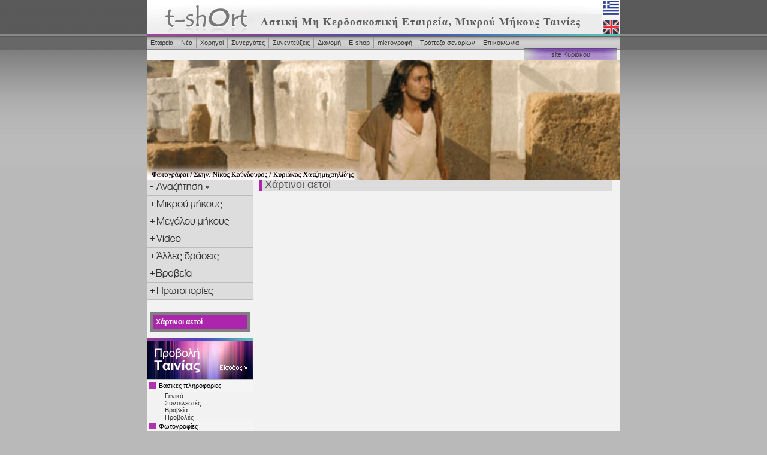

--- FILE ---
content_type: text/html; Charset=Windows-1253
request_url: https://www.t-short.gr/TShort/play.asp?id=4&size=l&lang=
body_size: 29718
content:



<?xml version="1.0" encoding="utf-8" ?>
<!DOCTYPE html PUBLIC "-//W3C//DTD XHTML 1.0 Transitional//EN" "http://www.w3.org/TR/xhtml1/DTD/xhtml1-transitional.dtd">
<html xmlns="http://www.w3.org/1999/xhtml" xml:lang="en" lang="en">
	<head>
<!-- Google tag (gtag.js) -->
<script async src="https://www.googletagmanager.com/gtag/js?id=G-G64QM63MDQ"></script>
<script>
  window.dataLayer = window.dataLayer || [];
  function gtag(){dataLayer.push(arguments);}
  gtag('js', new Date());

  gtag('config', 'G-G64QM63MDQ');
</script>

<meta http-equiv="X-UA-Compatible" content="IE=EmulateIE8" >
		<title>Εταιρεία παραγωγής για ταινίες μικρού μήκους</title>
		<META HTTP-EQUIV="Content-Type" CONTENT="text/html; charset=Windows-1253" />
		<link href="../css/tshort.css?v=1" rel="stylesheet" type="text/css" />
		<link href="../css/tree.css" rel="stylesheet" type="text/css" />
		<link href="../css/dhtmltooltip.css" rel="stylesheet" type="text/css" />
        <link href="../css/inlineplayer.css" rel="stylesheet" type="text/css" />
		<!--[if IE]>
		<link href="../css/tshort_ie.css" rel="stylesheet" type="text/css" />
		<link href="../css/tree_ie.css" rel="stylesheet" type="text/css" />
		<![endif]-->
		<script type="text/javascript"src="../scripts/css_browser_selector.js"></script>
		<script type="text/javascript" src="../scripts/swfobject.js"></script>
		<script type="text/javascript" src="../scripts/utils.js"></script>
		<script type="text/javascript" src="../scripts/treeparams.js"></script>
		<script type="text/javascript" src="../scripts/AnimTree.js"></script>
		<script type="text/javascript" src="../scripts/dhtmltooltip.js"></script>
	</head>
	<body  style="background:  
;">
		<div id="container">
			<div id="header">
			<div class="toplogo"><img src="../images/toplogo.jpg?v=2" width="790" height="60" border="0" usemap="#Map" />
				<map name="Map" id="Map"><area shape="rect" coords="21,0,176,56" href="http://www.t-short.gr/Tshort/index.asp?lang=" /><area shape="rect" coords="762, 1, 799, 25" href="http://www.t-short.gr/Tshort/index.asp?lang="/><area shape="rect" coords="762, 33, 788, 55" href="http://www.t-short.gr/Tshort/index.asp?lang=en"/></map>
			</div>
				<!-- end #toplogo -->
				<div class="topnav">
					<ul class="menulist" style="font-size:11px">


						<li class="menuitem">
							<a href="dirCv.asp?lang=" onMouseover="ddrivetip('<center>Δείτε το βιογραφικό της <nobr>t-shOrt</nobr></center>', '160', 'black');" onMouseout="hideddrivetip()" >Εταιρεία</a></li>
						<li class="menuitem">
							<a href="news.asp?lang=" onMouseover="ddrivetip('<center>Δείτε νέα και ειδήσεις για τις δουλειές μας</center>', '160', 'black');" onMouseout="hideddrivetip()" >Νέα</a></li>
						<li class="menuitem">
							<a href="sponsors.asp?lang="  onMouseover="ddrivetip('<center>Οι υποστηρικτές</center>', '160', 'black');" onMouseout="hideddrivetip()" >Χορηγοί</a></li>
						<li class="menuitem">
							<a href="associates.asp?lang=" onMouseover="ddrivetip('<center>Δείτε βιογραφικά των συνεργατών μας</center>', '160', 'black');" onMouseout="hideddrivetip()" >Συνεργάτες</a></li>
						<li class="menuitem">
							<a href="interviews.asp?lang=" onMouseover="ddrivetip('<center>Δείτε - ακούστε τις παρουσιάσεις μας στα Μ.Μ.Ε.</center>', '160', 'black');" onMouseout="hideddrivetip()" >Συνεντεύξεις</a></li>
						<li class="menuitem">
							<a href="activities.asp?ActivityTypeId=3&lang=" onMouseover="ddrivetip('<center>Δείτε τις διανομές μας στους κινηματογράφους</center>', '160', 'black');" onMouseout="hideddrivetip()" >Διανομή</a></li>
						<li class="menuitem">
							<a href="shop1.asp?lang=" onMouseover="ddrivetip('<center>Αγοράστε τα προϊόντα μας</center>', '160', 'black');" onMouseout="hideddrivetip()" >Ε-shop</a></li>
						<li class="menuitem">
							<a href="senaria/index.asp" onMouseover="ddrivetip('<center>Δείτε τον καλύτερο διαγωνισμό μικρών σεναρίων που διοργανώνουμε</center>', '160', 'black');" onMouseout="hideddrivetip()" >microγραφή</a></li>
						<li class="menuitem">
							<a href="senaria/bankSearch.asp" onMouseover="ddrivetip('<center>Διαβάστε και βρείτε το επόμενο σενάριό σας ανάμεσα σε εκατοντάδες σενάρια της τράπεζάς μας</center>', '160', 'black');" onMouseout="hideddrivetip()" >Τράπεζα σεναρίων</a></li>
						<li class="menuitem">
							<a href="contact.asp?lang=" onMouseover="ddrivetip('<center>Πείτε μας, ρωτήστε μας, διορθώστε μας</center>', '160', 'black');" onMouseout="hideddrivetip()" >Επικοινωνία</a></li>
						<li class="switchsite">
							<a href="../Kyr/?lang=" onMouseover="ddrivetip('<center>Δείτε την ιστοσελίδα του Κυριάκου, τις ταινίες του και μάθετε γι\' αυτόν</center>', '160', 'black');" onMouseout="hideddrivetip()" >site Κυριάκου</a></li>



					</ul>
					<!-- end .menulist -->
				</div>
				<!-- end .topnav -->

				<div class="flashwarpper">
					<div id="flashcontent">
            
            <img src="https://www.tavideomas.com/kyriakos/tshort/header/49.jpg" width="790" height="200" />
            
					</div>
				</div>

			</div>
			<!-- end #header -->

			<div class="sidebar">

      			<div id="nav" class="AnimTree">



					<div id="mov2" class="button">
						<span onmouseout="buttonOff(this)" onmouseover="buttonOver(this)" class="buttonlabel">
							<a href="googleSearch.asp" onMouseover="ddrivetip('<center>Αναζητήστε σε όλα τα site της <nobr>t-shOrt</nobr> ό,τι μπορεί να σας ενδιαφέρει και πλοηγηθείτε ανακαλύπτοντας την μικρού μήκους ταινία</center>', '160', 'black');" onMouseout="hideddrivetip()" >
							<img src="../images/search.gif"></a></span>
							<div id="mov2menu" class="menu"></div>
					</div>


					<div id="mov1" class="button">
						<span onmouseout="buttonOff(this)" onmouseover="buttonOver(this)" onclick="toggleMenu(this)"
							class="buttonlabel">
							<img onMouseover="ddrivetip('<center>Οι μικρού μήκους ταινίες μας αναλυτικά και φυσικά οι δωρεάν προβολές τους</center>', '160', 'black');" onMouseout="hideddrivetip()"  src="../images/menuicon_shortlen.gif" /></span>
					</div>
                                        <div class="menu" id="mov1Menu">

                                            <div class="menuNode">
                                                <a href="play.asp?id=83&lang=&size=l"
                                                onMouseover="ddrivetip('<center><img src=\'admin555/upload/MEETINGS_STILL-gr-1000-web.jpg\' width=\'150\'><br>Meetings<br>Κυριάκος Χατζημιχαηλίδης, 2022</center>', '160', 'black');" onMouseout="hideddrivetip()" >
                                                    Meetings (2022)
                                                </a>
                                            </div>

                                            <div class="menuNode">
                                                <a href="play.asp?id=80&lang=&size=l"
                                                onMouseover="ddrivetip('<center><img src=\'admin555/upload/SYMPOSIUM-1080-1550.jpg\' width=\'150\'><br>Συμπόσιο<br>Ιάσονας Ταβλάς, 2018</center>', '160', 'black');" onMouseout="hideddrivetip()" >
                                                    Συμπόσιο (2018)
                                                </a>
                                            </div>

                                            <div class="menuNode">
                                                <a href="play.asp?id=81&lang=&size=l"
                                                onMouseover="ddrivetip('<center><img src=\'admin555/upload/Exodus_Afisa_final_800.jpg\' width=\'150\'><br>Exodus<br>Μαρία Παπαγεωργίου, Μανόλης Κανδανολέων, Γιώργος Δέτσης, Άννα Αντωνοπούλου, Φανή Μπήτου, 2017</center>', '160', 'black');" onMouseout="hideddrivetip()" >
                                                    Exodus (2017)
                                                </a>
                                            </div>

                                            <div class="menuNode">
                                                <a href="play.asp?id=74&lang=&size=l"
                                                onMouseover="ddrivetip('<center><img src=\'admin555/upload/ticket_apovathra.jpg\' width=\'150\'><br>Το εισιτήριο<br>Χάρης Σταθόπουλος, 2017</center>', '160', 'black');" onMouseout="hideddrivetip()" >
                                                    Το εισιτήριο (2017)
                                                </a>
                                            </div>

                                            <div class="menuNode">
                                                <a href="play.asp?id=76&lang=&size=l"
                                                onMouseover="ddrivetip('<center><img src=\'admin555/upload/niazs_words_800 (9).jpg\' width=\'150\'><br>Exodus 1 - Niaz\'s words (ντοκιμαντέρ)<br>Φανή Μπήτου, 2017</center>', '160', 'black');" onMouseout="hideddrivetip()" >
                                                    Exodus 1 - Niaz's words (ντοκιμαντέρ) (2017)
                                                </a>
                                            </div>

                                            <div class="menuNode">
                                                <a href="play.asp?id=78&lang=&size=l"
                                                onMouseover="ddrivetip('<center><img src=\'admin555/upload/Ali-Soraya_500.jpg\' width=\'150\'><br>Exodus 2 - Αλί και Σοράγια (ντοκιμαντέρ)<br>Άννα Αντωνοπούλου, 2017</center>', '160', 'black');" onMouseout="hideddrivetip()" >
                                                    Exodus 2 - Αλί και Σοράγια (ντοκιμαντέρ) (2017)
                                                </a>
                                            </div>

                                            <div class="menuNode">
                                                <a href="play.asp?id=75&lang=&size=l"
                                                onMouseover="ddrivetip('<center><img src=\'admin555/upload/epistrofi_detsis_05_800.jpg\' width=\'150\'><br>Exodus 3 - Η επιστροφή (ντοκιμαντέρ)<br>Γιώργος Δέτσης, 2017</center>', '160', 'black');" onMouseout="hideddrivetip()" >
                                                    Exodus 3 - Η επιστροφή (ντοκιμαντέρ) (2017)
                                                </a>
                                            </div>

                                            <div class="menuNode">
                                                <a href="play.asp?id=77&lang=&size=l"
                                                onMouseover="ddrivetip('<center><img src=\'admin555/upload/open_borders_05_800.jpg\' width=\'150\'><br>Exodus 4 - Open borders (ντοκιμαντέρ)	<br>Μανώλης Κανδανολέων, 2017</center>', '160', 'black');" onMouseout="hideddrivetip()" >
                                                    Exodus 4 - Open borders (ντοκιμαντέρ)	 (2017)
                                                </a>
                                            </div>

                                            <div class="menuNode">
                                                <a href="play.asp?id=79&lang=&size=l"
                                                onMouseover="ddrivetip('<center><img src=\'admin555/upload/prosorina_14_800.jpg\' width=\'150\'><br>Exodus 5 - Προσωρινά (ντοκιμαντέρ)	<br>Μαρία Παπαγεωργίου, 2017</center>', '160', 'black');" onMouseout="hideddrivetip()" >
                                                    Exodus 5 - Προσωρινά (ντοκιμαντέρ)	 (2017)
                                                </a>
                                            </div>

                                            <div class="menuNode">
                                                <a href="play.asp?id=71&lang=&size=l"
                                                onMouseover="ddrivetip('<center><img src=\'admin555/upload/aliki_kafe.3_200.jpg\' width=\'150\'><br>Η Αλίκη στο καφέ<br>Δημήτρης Νάκος, 2016</center>', '160', 'black');" onMouseout="hideddrivetip()" >
                                                    Η Αλίκη στο καφέ (2016)
                                                </a>
                                            </div>

                                            <div class="menuNode">
                                                <a href="play.asp?id=73&lang=&size=l"
                                                onMouseover="ddrivetip('<center><img src=\'admin555/upload/AFISA_aenigma_900.jpg\' width=\'150\'><br>Aenigma (συμπαραγωγή)<br>Αντώνης Ντούσιας-Άρης Φατούρος, 2016</center>', '160', 'black');" onMouseout="hideddrivetip()" >
                                                    Aenigma (συμπαραγωγή) (2016)
                                                </a>
                                            </div>

                                            <div class="menuNode">
                                                <a href="play.asp?id=72&lang=&size=l"
                                                onMouseover="ddrivetip('<center><img src=\'admin555/upload/christos_kai_dimitra_400.jpg\' width=\'150\'><br>Χρήστος και Δήμητρα (συμπαραγωγή)<br>Αμέρισσα Μπάστα, 2015</center>', '160', 'black');" onMouseout="hideddrivetip()" >
                                                    Χρήστος και Δήμητρα (συμπαραγωγή) (2015)
                                                </a>
                                            </div>

                                            <div class="menuNode">
                                                <a href="play.asp?id=69&lang=&size=l"
                                                onMouseover="ddrivetip('<center><img src=\'admin555/upload/afisa_4_martiou_200.jpg\' width=\'150\'><br>4 Μαρτίου<br>Δημήτρης Νάκος, 2015</center>', '160', 'black');" onMouseout="hideddrivetip()" >
                                                    4 Μαρτίου (2015)
                                                </a>
                                            </div>

                                            <div class="menuNode">
                                                <a href="play.asp?id=67&lang=&size=l"
                                                onMouseover="ddrivetip('<center><img src=\'admin555/upload/PROSEFHI_Poster_225.jpg\' width=\'150\'><br>Προσευχή<br>Θανάσης Νεοφώτιστος, 2014</center>', '160', 'black');" onMouseout="hideddrivetip()" >
                                                    Προσευχή (2014)
                                                </a>
                                            </div>

                                            <div class="menuNode">
                                                <a href="../kyr/play.asp?id=13&lang=&size=l"
                                                onMouseover="ddrivetip('<center><img src=\'admin555/upload/9_ikaros_25_200.jpg\' width=\'150\'><br>Ίκαρος-Άλμα στο μέλλον<br>Κυριάκος Χατζημιχαηλίδης, 2014</center>', '160', 'black');" onMouseout="hideddrivetip()" >
                                                    Ίκαρος-Άλμα στο μέλλον (2014)
                                                </a>
                                            </div>

                                            <div class="menuNode">
                                                <a href="play.asp?id=66&lang=&size=l"
                                                onMouseover="ddrivetip('<center><img src=\'admin555/upload/eviva_poster_200.jpg\' width=\'150\'><br>Εβίβα!<br>Δημήτρης Νάκος & Αμέρισσα Μπάστα, 2014</center>', '160', 'black');" onMouseout="hideddrivetip()" >
                                                    Εβίβα! (2014)
                                                </a>
                                            </div>

                                            <div class="menuNode">
                                                <a href="play.asp?id=62&lang=&size=l"
                                                onMouseover="ddrivetip('<center><img src=\'admin555/upload/sfixtagaliasma_200.jpg\' width=\'150\'><br>Σφιχταγκάλιασμα<br>Αλέξανδρος Σκούρας, 2013</center>', '160', 'black');" onMouseout="hideddrivetip()" >
                                                    Σφιχταγκάλιασμα (2013)
                                                </a>
                                            </div>

                                            <div class="menuNode">
                                                <a href="play.asp?id=60&lang=&size=l"
                                                onMouseover="ddrivetip('<center><img src=\'admin555/upload/POSTER_200.jpg\' width=\'150\'><br>Ο Ήλιος κι ο Βοριάς<br>Θανάσης Νεοφώτιστος, 2013</center>', '160', 'black');" onMouseout="hideddrivetip()" >
                                                    Ο Ήλιος κι ο Βοριάς (2013)
                                                </a>
                                            </div>

                                            <div class="menuNode">
                                                <a href="play.asp?id=59&lang=&size=l"
                                                onMouseover="ddrivetip('<center><img src=\'admin555/upload/xristos001_200.jpg\' width=\'150\'><br>Ο Χριστός σταμάτησε στου Γκύζη<br>Αμέρισσα Μπάστα, 2013</center>', '160', 'black');" onMouseout="hideddrivetip()" >
                                                    Ο Χριστός σταμάτησε στου Γκύζη (2013)
                                                </a>
                                            </div>

                                            <div class="menuNode">
                                                <a href="play.asp?id=58&lang=&size=l"
                                                onMouseover="ddrivetip('<center><img src=\'admin555/upload/gismadiamfoto_1_200.jpg\' width=\'150\'><br>Γης μαδιάμ<br>Δημήτρης Νάκος, 2013</center>', '160', 'black');" onMouseout="hideddrivetip()" >
                                                    Γης μαδιάμ (2013)
                                                </a>
                                            </div>

                                            <div class="menuNode">
                                                <a href="play.asp?id=52&lang=&size=l"
                                                onMouseover="ddrivetip('<center><img src=\'admin555/upload/stella&egw_03_200.jpg\' width=\'150\'><br>Η Στέλλα κι Εγώ<br>Αμέρισσα Μπάστα, 2012</center>', '160', 'black');" onMouseout="hideddrivetip()" >
                                                    Η Στέλλα κι Εγώ (2012)
                                                </a>
                                            </div>

                                            <div class="menuNode">
                                                <a href="play.asp?id=51&lang=&size=l"
                                                onMouseover="ddrivetip('<center><img src=\'admin555/upload/Oi-Paliatsoi__02_200.jpg\' width=\'150\'><br>Οι παλιάτσοι<br>Δημήτρης Νάκος, 2012</center>', '160', 'black');" onMouseout="hideddrivetip()" >
                                                    Οι παλιάτσοι (2012)
                                                </a>
                                            </div>

                                            <div class="menuNode">
                                                <a href="play.asp?id=48&lang=&size=l"
                                                onMouseover="ddrivetip('<center><img src=\'admin555/upload/NaEnasSofos_6.jpg\' width=\'150\'><br>Να ένας σοφός<br>Βάσια Καρυτινού, 2011</center>', '160', 'black');" onMouseout="hideddrivetip()" >
                                                    Να ένας σοφός (2011)
                                                </a>
                                            </div>

                                            <div class="menuNode">
                                                <a href="play.asp?id=45&lang=&size=l"
                                                onMouseover="ddrivetip('<center><img src=\'admin555/upload/OAntroposMeTaLymenaKordonia_35_250.jpg\' width=\'150\'><br>Ο άνθρωπος με τα λυμένα κορδόνια<br>Χάρης Σταθόπουλος, 2011</center>', '160', 'black');" onMouseout="hideddrivetip()" >
                                                    Ο άνθρωπος με τα λυμένα κορδόνια (2011)
                                                </a>
                                            </div>

                                            <div class="menuNode">
                                                <a href="play.asp?id=44&lang=&size=l"
                                                onMouseover="ddrivetip('<center><img src=\'admin555/upload/Vios_500_21.jpg\' width=\'150\'><br>Βίον ανθόσπαρτον<br>Δημήτρης Νάκος, 2011</center>', '160', 'black');" onMouseout="hideddrivetip()" >
                                                    Βίον ανθόσπαρτον (2011)
                                                </a>
                                            </div>

                                            <div class="menuNode">
                                                <a href="play.asp?id=31&lang=&size=l"
                                                onMouseover="ddrivetip('<center><img src=\'admin555/upload/aithousaanamonis7.bmp\' width=\'150\'><br>Αίθουσα αναμονής<br>Δημήτρης Άντζους, 2010</center>', '160', 'black');" onMouseout="hideddrivetip()" >
                                                    Αίθουσα αναμονής (2010)
                                                </a>
                                            </div>

                                            <div class="menuNode">
                                                <a href="play.asp?id=32&lang=&size=l"
                                                onMouseover="ddrivetip('<center><img src=\'admin555/upload/PDVD_009.jpg\' width=\'150\'><br>Δωμάτιο μηδέν<br>Δημήτρης Παπαθανάσης, 2010</center>', '160', 'black');" onMouseout="hideddrivetip()" >
                                                    Δωμάτιο μηδέν (2010)
                                                </a>
                                            </div>

                                            <div class="menuNode">
                                                <a href="play.asp?id=33&lang=&size=l"
                                                onMouseover="ddrivetip('<center><img src=\'admin555/upload/PDVD_006_2.jpg\' width=\'150\'><br>Το λάθος<br>Χάρης Σταθόπουλος, 2010</center>', '160', 'black');" onMouseout="hideddrivetip()" >
                                                    Το λάθος (2010)
                                                </a>
                                            </div>

                                            <div class="menuNode">
                                                <a href="play.asp?id=34&lang=&size=l"
                                                onMouseover="ddrivetip('<center><img src=\'admin555/upload/PDVD_063.jpg\' width=\'150\'><br>Αφού με ξέρεις<br>Θανάσης Τότσικας, 2010</center>', '160', 'black');" onMouseout="hideddrivetip()" >
                                                    Αφού με ξέρεις (2010)
                                                </a>
                                            </div>

                                            <div class="menuNode">
                                                <a href="play.asp?id=35&lang=&size=l"
                                                onMouseover="ddrivetip('<center><img src=\'admin555/upload/thetiko.jpg\' width=\'150\'><br>Θετικό;<br>Δημήτρης Μπαβέλλας, 2010</center>', '160', 'black');" onMouseout="hideddrivetip()" >
                                                    Θετικό; (2010)
                                                </a>
                                            </div>

                                            <div class="menuNode">
                                                <a href="play.asp?id=36&lang=&size=l"
                                                onMouseover="ddrivetip('<center><img src=\'admin555/upload/Image37.jpg\' width=\'150\'><br>SA&#237;D<br>Θανάσης Τότσικας, 2010</center>', '160', 'black');" onMouseout="hideddrivetip()" >
                                                    SA&#237;D (2010)
                                                </a>
                                            </div>

                                            <div class="menuNode">
                                                <a href="play.asp?id=41&lang=&size=l"
                                                onMouseover="ddrivetip('<center><img src=\'admin555/upload/kapoustonxarti_photo2_200.jpg\' width=\'150\'><br>Κάπου στον Χάρτη<br>Δημήτρης Νάκος, 2010</center>', '160', 'black');" onMouseout="hideddrivetip()" >
                                                    Κάπου στον Χάρτη (2010)
                                                </a>
                                            </div>

                                            <div class="menuNode">
                                                <a href="play.asp?id=39&lang=&size=l"
                                                onMouseover="ddrivetip('<center><img src=\'admin555/upload/o_gios_4.jpg\' width=\'150\'><br>Ο Γιός<br>Δημήτρης Νάκος, 2010</center>', '160', 'black');" onMouseout="hideddrivetip()" >
                                                    Ο Γιός (2010)
                                                </a>
                                            </div>

                                            <div class="menuNode">
                                                <a href="play.asp?id=21&lang=&size=l"
                                                onMouseover="ddrivetip('<center><img src=\'admin555/upload/katalipsi_224.jpg\' width=\'150\'><br>Κατάληψη<br>Αλέξανδρος Χαντζής, 2009</center>', '160', 'black');" onMouseout="hideddrivetip()" >
                                                    Κατάληψη (2009)
                                                </a>
                                            </div>

                                            <div class="menuNode">
                                                <a href="play.asp?id=18&lang=&size=l"
                                                onMouseover="ddrivetip('<center><img src=\'admin555/upload/TO_ALMA_224.jpg\' width=\'150\'><br>Το άλμα<br>Χάρης Σταθόπουλος, 2008</center>', '160', 'black');" onMouseout="hideddrivetip()" >
                                                    Το άλμα (2008)
                                                </a>
                                            </div>

                                            <div class="menuNode">
                                                <a href="play.asp?id=17&lang=&size=l"
                                                onMouseover="ddrivetip('<center><img src=\'admin555/upload/apoxairetismos grop2.jpg\' width=\'150\'><br>Αποχαιρετισμός στα όπλα…<br>Νάνσυ Σπετσιώτη, 2008</center>', '160', 'black');" onMouseout="hideddrivetip()" >
                                                    Αποχαιρετισμός στα όπλα… (2008)
                                                </a>
                                            </div>

                                            <div class="menuNode">
                                                <a href="play.asp?id=16&lang=&size=l"
                                                onMouseover="ddrivetip('<center><img src=\'admin555/upload/stinporta_225.jpg\' width=\'150\'><br>Η συνάντηση<br>Τάσος Γουδέλης, 2008</center>', '160', 'black');" onMouseout="hideddrivetip()" >
                                                    Η συνάντηση (2008)
                                                </a>
                                            </div>

                                            <div class="menuNode">
                                                <a href="play.asp?id=15&lang=&size=l"
                                                onMouseover="ddrivetip('<center><img src=\'admin555/upload/xira_kaki_224.jpg\' width=\'150\'><br>Χήρα στρατηγού<br>Δημήτρης Κανελλόπουλος, 2008</center>', '160', 'black');" onMouseout="hideddrivetip()" >
                                                    Χήρα στρατηγού (2008)
                                                </a>
                                            </div>

                                            <div class="menuNode">
                                                <a href="play.asp?id=11&lang=&size=l"
                                                onMouseover="ddrivetip('<center><img src=\'admin555/upload/isogeio225..jpg\' width=\'150\'><br>Ισόγειο<br>Χάρης Σταθόπουλος, 2007</center>', '160', 'black');" onMouseout="hideddrivetip()" >
                                                    Ισόγειο (2007)
                                                </a>
                                            </div>

                                            <div class="menuNode">
                                                <a href="play.asp?id=13&lang=&size=l"
                                                onMouseover="ddrivetip('<center><img src=\'admin555/upload/2007o dolofonos goudelis225.jpg\' width=\'150\'><br>Ο δολοφόνος της Λεωφόρου<br>Τάσος Γουδέλης, 2007</center>', '160', 'black');" onMouseout="hideddrivetip()" >
                                                    Ο δολοφόνος της Λεωφόρου (2007)
                                                </a>
                                            </div>

                                            <div class="menuNode">
                                                <a href="play.asp?id=12&lang=&size=l"
                                                onMouseover="ddrivetip('<center><img src=\'admin555/upload/BRAINSTORM_DIAVASI225.jpg\' width=\'150\'><br>Brainstorm<br>Φώτης Σκουρλέτης, 2006</center>', '160', 'black');" onMouseout="hideddrivetip()" >
                                                    Brainstorm (2006)
                                                </a>
                                            </div>

                                            <div class="menuNode">
                                                <a href="play.asp?id=14&lang=&size=l"
                                                onMouseover="ddrivetip('<center><img src=\'admin555/upload/I_MERA_META225.jpg\' width=\'150\'><br>Η μέρα μετά<br>Χάρης Σταθόπουλος, 2005</center>', '160', 'black');" onMouseout="hideddrivetip()" >
                                                    Η μέρα μετά (2005)
                                                </a>
                                            </div>

                                            <div class="menuNode">
                                                <a href="play.asp?id=10&lang=&size=l"
                                                onMouseover="ddrivetip('<center><img src=\'admin555/upload/apohairetontas225.jpg\' width=\'150\'><br>Αποχαιρετώντας<br>Ρηνιώ Δραγασάκη, 2005</center>', '160', 'black');" onMouseout="hideddrivetip()" >
                                                    Αποχαιρετώντας (2005)
                                                </a>
                                            </div>

                                            <div class="menuNode">
                                                <a href="play.asp?id=9&lang=&size=l"
                                                onMouseover="ddrivetip('<center><img src=\'admin555/upload/001_tel_fak_synedrio225.jpg\' width=\'150\'><br>Ο τελευταίος φακίρης<br>Μπάμπης Μακρίδης, 2005</center>', '160', 'black');" onMouseout="hideddrivetip()" >
                                                    Ο τελευταίος φακίρης (2005)
                                                </a>
                                            </div>

                                            <div class="menuNode">
                                                <a href="play.asp?id=8&lang=&size=l"
                                                onMouseover="ddrivetip('<center><img src=\'admin555/upload/mara_akalipto.jpg\' width=\'150\'><br>Φευγαλέα Χαμόγελα<br>Δημήτρης Κανελλόπουλος, 2004</center>', '160', 'black');" onMouseout="hideddrivetip()" >
                                                    Φευγαλέα Χαμόγελα (2004)
                                                </a>
                                            </div>

                                            <div class="menuNode">
                                                <a href="play.asp?id=7&lang=&size=l"
                                                onMouseover="ddrivetip('<center><img src=\'admin555/upload/hfaisteio_225.jpg\' width=\'150\'><br>Ηφαίστειο<br>Άρης Φατούρος, 2003</center>', '160', 'black');" onMouseout="hideddrivetip()" >
                                                    Ηφαίστειο (2003)
                                                </a>
                                            </div>

                                            <div class="menuNode">
                                                <a href="../kyr/play.asp?id=4&lang=&size=l"
                                                onMouseover="ddrivetip('<center><img src=\'admin555/upload/istati_kentr.jpg\' width=\'150\'><br>Ύστατη προσπάθεια<br>Κυριάκος Χατζημιχαηλίδης, 2003</center>', '160', 'black');" onMouseout="hideddrivetip()" >
                                                    Ύστατη προσπάθεια (2003)
                                                </a>
                                            </div>

                                            <div class="menuNode">
                                                <a href="play.asp?id=5&lang=&size=l"
                                                onMouseover="ddrivetip('<center><img src=\'admin555/upload/ti kolimpaei_me to mpetonaki sto heri_225.jpg\' width=\'150\'><br>Τι κολυμπάει και γελάει;<br>Εμμανουέλλα Φραγκιαδάκη, 2003</center>', '160', 'black');" onMouseout="hideddrivetip()" >
                                                    Τι κολυμπάει και γελάει; (2003)
                                                </a>
                                            </div>

                                            <div class="menuNode">
                                                <a href="play.asp?id=4&lang=&size=l"
                                                onMouseover="ddrivetip('<center><img src=\'admin555/upload/xartinoi_aetoi.jpg\' width=\'150\'><br>Χάρτινοι αετοί<br>Στρατούλα Θεοδωράτου, 2002</center>', '160', 'black');" onMouseout="hideddrivetip()" >
                                                    Χάρτινοι αετοί (2002)
                                                </a>
                                            </div>

                                            <div class="menuNode">
                                                <a href="play.asp?id=3&lang=&size=l"
                                                onMouseover="ddrivetip('<center><img src=\'admin555/upload/indianos_stin wc mavroydis_matika225.jpg\' width=\'150\'><br>Ο μικρός Ινδιάνος<br>Σταύρος Στάγκος, 2002</center>', '160', 'black');" onMouseout="hideddrivetip()" >
                                                    Ο μικρός Ινδιάνος (2002)
                                                </a>
                                            </div>

                                            <div class="menuNode">
                                                <a href="play.asp?id=2&lang=&size=l"
                                                onMouseover="ddrivetip('<center><img src=\'admin555/upload/dimosievmeniphotomahis225.jpg\' width=\'150\'><br>Οι άντρες δεν κλαίνε<br>Κυριάκος Χατζημιχαηλίδης, 2001</center>', '160', 'black');" onMouseout="hideddrivetip()" >
                                                    Οι άντρες δεν κλαίνε (2001)
                                                </a>
                                            </div>

                                            <div class="menuNode">
                                                <a href="../kyr/play.asp?id=2&lang=&size=l"
                                                onMouseover="ddrivetip('<center><img src=\'admin555/upload/haros_katerina_dimitris_sex.jpg\' width=\'150\'><br>Του χάρου τα δόντια<br>Κυριάκος Χατζημιχαηλίδης, 1996</center>', '160', 'black');" onMouseout="hideddrivetip()" >
                                                    Του χάρου τα δόντια (1996)
                                                </a>
                                            </div>


                                        </div>




					<!-- arxh prosthhkhs -->
					<div id="mov3" class="button">
						<span onmouseout="buttonOff(this)" onmouseover="buttonOver(this)" onclick="toggleMenu(this)"
							class="buttonlabel">
							<img onMouseover="ddrivetip('<center>Οι μεγάλου μήκους ταινίες μας</center>', '160', 'black');" onMouseout="hideddrivetip()" 
							src="../images/menuicon_longlen.gif" /></span>
					</div>
					<div class="menu" id="mov3Menu">

                                            <div class="menuNode">
                                                <a href="play.asp?id=84&lang=&size=l"
                                                onMouseover="ddrivetip('<center><img src=\'admin555/upload/01-Main-Photo-Cage-Survivor.jpg\' width=\'150\'><br>Cage Survivor (Doc)<br>Ιρίνα Μπόικο, 2022</center>', '160', 'black');" onMouseout="hideddrivetip()" >
                                                    Cage Survivor (Doc) (2022)
                                                </a>
                                            </div>

                                            <div class="menuNode">
                                                <a href="play.asp?id=85&lang=&size=l"
                                                onMouseover="ddrivetip('<center><img src=\'admin555/upload/foto-filmfreeway-karagiozop.jpg\' width=\'150\'><br>Ο Καραγκιοζοπαίχτης της Νιόν (Doc)<br>Ιρίνα Μπόικο, 2022</center>', '160', 'black');" onMouseout="hideddrivetip()" >
                                                    Ο Καραγκιοζοπαίχτης της Νιόν (Doc) (2022)
                                                </a>
                                            </div>

                                            <div class="menuNode">
                                                <a href="play.asp?id=68&lang=&size=l"
                                                onMouseover="ddrivetip('<center><img src=\'admin555/upload/Zenaida-Photo-4_200.jpg\' width=\'150\'><br>Zenaida (fiction)<br>Αλέξης Τσάφας & Γιάννης Φώτου, 2015</center>', '160', 'black');" onMouseout="hideddrivetip()" >
                                                    Zenaida (fiction) (2015)
                                                </a>
                                            </div>

                                            <div class="menuNode">
                                                <a href="play.asp?id=65&lang=&size=l"
                                                onMouseover="ddrivetip('<center><img src=\'admin555/upload/katsouridis_225.jpg\' width=\'150\'><br>Μια ζωή σαν σινεμά - Ντίνος Κατσουρίδης (Doc)<br>Ισαβέλλα Μαυράκη, 2013</center>', '160', 'black');" onMouseout="hideddrivetip()" >
                                                    Μια ζωή σαν σινεμά - Ντίνος Κατσουρίδης (Doc) (2013)
                                                </a>
                                            </div>

                                            <div class="menuNode">
                                                <a href="play.asp?id=40&lang=&size=l"
                                                onMouseover="ddrivetip('<center><img src=\'admin555/upload/ThetikesIstories_geniki.jpg\' width=\'150\'><br>Θετικές ιστορίες (fiction)<br>Δημήτρης Παπαθανάσης, Χάρης Σταθόπουλος, Δημήτρης Άντζους, Θανάσης Τότσικας, Δημήτρης Μπαβέλλας, 2010</center>', '160', 'black');" onMouseout="hideddrivetip()" >
                                                    Θετικές ιστορίες (fiction) (2010)
                                                </a>
                                            </div>

					</div>
					<!-- telos prosthhkhs -->



					<!-- arxh prosthhkhs1 -->
					<div id="mov4" class="button">
						<span onmouseout="buttonOff(this)" onmouseover="buttonOver(this)" onclick="toggleMenu(this)"
							class="buttonlabel">
							<img onMouseover="ddrivetip('<center>Όλα τα video project που φτιάξαμε</center>', '160', 'black');" onMouseout="hideddrivetip()" 
							src="../images/menuicon_video.gif" /></span>
					</div>
					<div class="menu" id="mov4Menu">

                                            <div class="menuNode">
                                                <a href="play.asp?id=61&lang=&size=l"
                                                onMouseover="ddrivetip('<center><img src=\'admin555/upload/\' width=\'150\'><br>Το τελικό video spot της t-shOrt<br>Χατζημιχαηλίδης Κυριάκος, 2013</center>', '160', 'black');" onMouseout="hideddrivetip()" >
                                                    Το τελικό video spot της t-shOrt (2013)
                                                </a>
                                            </div>

                                            <div class="menuNode">
                                                <a href="play.asp?id=57&lang=&size=l"
                                                onMouseover="ddrivetip('<center><img src=\'admin555/upload/spot_thetiki_150_18.jpg\' width=\'150\'><br>10 προτάσεις για σωστή τήρηση<br>Κυριάκος Χατζημιχαηλίδης, 2012</center>', '160', 'black');" onMouseout="hideddrivetip()" >
                                                    10 προτάσεις για σωστή τήρηση (2012)
                                                </a>
                                            </div>

                                            <div class="menuNode">
                                                <a href="play.asp?id=46&lang=&size=l"
                                                onMouseover="ddrivetip('<center><img src=\'admin555/upload/pragmateia_300dpi_afis_short.jpg\' width=\'150\'><br>«Πραγματεία για το a.i.d.s. - Μαριανέλλα Κλώκα»<br>Δημήτρης Παπαθανάσης - Κυριάκος Χατζημιχαηλίδης, 2010</center>', '160', 'black');" onMouseout="hideddrivetip()" >
                                                    «Πραγματεία για το a.i.d.s. - Μαριανέλλα Κλώκα» (2010)
                                                </a>
                                            </div>

                                            <div class="menuNode">
                                                <a href="play.asp?id=53&lang=&size=l"
                                                onMouseover="ddrivetip('<center><img src=\'admin555/upload/pragmateia_300dpi_afis_short.jpg\' width=\'150\'><br>«Πραγματεία για το a.i.d.s. - Τζανέτος Αντύπας»<br>Δημήτρης Παπαθανάσης - Κυριάκος Χατζημιχαηλίδης, 2010</center>', '160', 'black');" onMouseout="hideddrivetip()" >
                                                    «Πραγματεία για το a.i.d.s. - Τζανέτος Αντύπας» (2010)
                                                </a>
                                            </div>

                                            <div class="menuNode">
                                                <a href="play.asp?id=54&lang=&size=l"
                                                onMouseover="ddrivetip('<center><img src=\'admin555/upload/pragmateia_300dpi_afis_short.jpg\' width=\'150\'><br>«Πραγματεία για το a.i.d.s. - Νίκος Δέδες»<br>Δημήτρης Παπαθανάσης - Κυριάκος Χατζημιχαηλίδης, 2010</center>', '160', 'black');" onMouseout="hideddrivetip()" >
                                                    «Πραγματεία για το a.i.d.s. - Νίκος Δέδες» (2010)
                                                </a>
                                            </div>

                                            <div class="menuNode">
                                                <a href="play.asp?id=55&lang=&size=l"
                                                onMouseover="ddrivetip('<center><img src=\'admin555/upload/pragmateia_300dpi_afis_short.jpg\' width=\'150\'><br>«Πραγματεία για το a.i.d.s. - Παναγιώτης Βότσης»<br>Δημήτρης Παπαθανάσης - Κυριάκος Χατζημιχαηλίδης, 2010</center>', '160', 'black');" onMouseout="hideddrivetip()" >
                                                    «Πραγματεία για το a.i.d.s. - Παναγιώτης Βότσης» (2010)
                                                </a>
                                            </div>

                                            <div class="menuNode">
                                                <a href="play.asp?id=56&lang=&size=l"
                                                onMouseover="ddrivetip('<center><img src=\'admin555/upload/pragmateia_300dpi_afis_short.jpg\' width=\'150\'><br>Ζακ Κωστόπουλος: Μια θετική ιστορία &quot;Πραγματεία για το a.i.d.s.&quot;<br>Δημήτρης Παπαθανάσης - Κυριάκος Χατζημιχαηλίδης, 2010</center>', '160', 'black');" onMouseout="hideddrivetip()" >
                                                    Ζακ Κωστόπουλος: Μια θετική ιστορία "Πραγματεία για το a.i.d.s." (2010)
                                                </a>
                                            </div>

                                            <div class="menuNode">
                                                <a href="play.asp?id=43&lang=&size=l"
                                                onMouseover="ddrivetip('<center><img src=\'admin555/upload/PigiZois_006.jpg\' width=\'150\'><br>Πηγή Ζωής<br>Χρήστος Βενετσιάνος, 2009</center>', '160', 'black');" onMouseout="hideddrivetip()" >
                                                    Πηγή Ζωής (2009)
                                                </a>
                                            </div>

                                            <div class="menuNode">
                                                <a href="play.asp?id=37&lang=&size=l"
                                                onMouseover="ddrivetip('<center><img src=\'admin555/upload/street-storiesAfisa_web.jpg\' width=\'150\'><br>Street stories<br>Χατζημιχαηλίδης Κυριάκος, 2009</center>', '160', 'black');" onMouseout="hideddrivetip()" >
                                                    Street stories (2009)
                                                </a>
                                            </div>

                                            <div class="menuNode">
                                                <a href="play.asp?id=29&lang=&size=l"
                                                onMouseover="ddrivetip('<center><img src=\'admin555/upload/ena_paidi.jpg\' width=\'150\'><br>Ένα παιδί μετράει τ\' άστρα<br>Χατζημιχαηλίδης Κυριάκος, 2009</center>', '160', 'black');" onMouseout="hideddrivetip()" >
                                                    Ένα παιδί μετράει τ' άστρα (2009)
                                                </a>
                                            </div>

                                            <div class="menuNode">
                                                <a href="play.asp?id=38&lang=&size=l"
                                                onMouseover="ddrivetip('<center><img src=\'admin555/upload/voulimikos1.jpg\' width=\'150\'><br>Νόστιμο χθές<br>Χατζημιχαηλίδης Κυριάκος, 2008</center>', '160', 'black');" onMouseout="hideddrivetip()" >
                                                    Νόστιμο χθές (2008)
                                                </a>
                                            </div>

                                            <div class="menuNode">
                                                <a href="play.asp?id=50&lang=&size=l"
                                                onMouseover="ddrivetip('<center><img src=\'admin555/upload/spot_kee8_500.jpg\' width=\'150\'><br>Κέντρα Εκπαίδευσης Ενηλίκων (spot)<br>Κυριάκος Χατζημιχαηλίδης, 2005</center>', '160', 'black');" onMouseout="hideddrivetip()" >
                                                    Κέντρα Εκπαίδευσης Ενηλίκων (spot) (2005)
                                                </a>
                                            </div>

                                            <div class="menuNode">
                                                <a href="play.asp?id=49&lang=&size=l"
                                                onMouseover="ddrivetip('<center><img src=\'admin555/upload/dimosievmeniphotomahis225.jpg\' width=\'150\'><br>Οι άντρες δεν κλαίνε (video clip)<br>Κυριάκος Χατζημιχαηλίδης - Γιάννης Νικολάου, 2001</center>', '160', 'black');" onMouseout="hideddrivetip()" >
                                                    Οι άντρες δεν κλαίνε (video clip) (2001)
                                                </a>
                                            </div>

					</div>
					<!-- telos prosthhkhs1 -->



					<!-- arxh prosthhkhs2 -->
					<div id="mov5" class="button">
						<span onmouseout="buttonOff(this)" onmouseover="buttonOver(this)" onclick="toggleMenu(this)"
							class="buttonlabel">
							<img onMouseover="ddrivetip('<center>Οι υπόλοιπες δράσεις μας: από τις συμπαραγωγές και τα βιβλία μας μέχρι τα dvd, τις θεατρικές παραστάσεις και τις εκδηλώσεις μας</center>', '160', 'black');" onMouseout="hideddrivetip()" 
							src="../images/menuicon_mov2.gif" /></span>
					</div>
					<div class="menu" id="mov5Menu">
<div class='menuNode' style='margin-left:30px'><a href=activities.asp?ActivityTypeId=14&lang=>S.E.T. (Short European Trip)</a></div><div class='menuNode' style='margin-left:30px'><a href=activities.asp?ActivityTypeId=13&lang=>Video art</a></div><div class='menuNode' style='margin-left:30px'><a href=activities.asp?ActivityTypeId=8&lang=>Θέατρο</a></div><div class='menuNode' style='margin-left:30px'><a href=activities.asp?ActivityTypeId=12&lang=>Τηλεόραση</a></div><div class='menuNode' style='margin-left:30px'><a href=activities.asp?ActivityTypeId=3&lang=>Διανομή ταινιών</a></div><div class='menuNode' style='margin-left:30px'><a href=activities.asp?ActivityTypeId=4&lang=>Συμπαραγωγές</a></div><div class='menuNode' style='margin-left:30px'><a href=activities.asp?ActivityTypeId=5&lang=>Εκτέλεση παραγωγών</a></div><div class='menuNode' style='margin-left:30px'><a href=activities.asp?ActivityTypeId=6&lang=>Σεμινάρια</a></div><div class='menuNode' style='margin-left:30px'><a href=activities.asp?ActivityTypeId=7&lang=>Βιβλία - DVD</a></div><div class='menuNode' style='margin-left:30px'><a href=activities.asp?ActivityTypeId=9&lang=>Κατασκευή web site</a></div><div class='menuNode' style='margin-left:30px'><a href=activities.asp?ActivityTypeId=11&lang=>Εκδηλώσεις - προβολές</a></div><div class='menuNode' style='margin-left:30px'><a href=activities.asp?ActivityTypeId=10&lang=>Διάφορα</a></div>
					</div>
					<!-- telos prosthhkhs2 -->

					<!-- arxh brabeia -->
					<div id="mov7" class="button">
						<span onmouseout="buttonOff(this)" onmouseover="buttonOver(this)" onclick="toggleMenu(this)"
							class="buttonlabel">
							<img onMouseover="ddrivetip('<center>Δείτε και μάθετε για τα βραβεία της t-shOrt</center>', '160', 'black');" onMouseout="hideddrivetip()" 
							src="../images/menuicon_brabeia.gif" /></span>
					</div>
					<div class="menu" id="mov7Menu">

                                            <div class="menuNode">

                                                <a href="ouraward.asp?id=37&lang=">
                                                    "Cage Survivor" της Ιρίνα Μπόικο
                                                </a>


                                            </div>

                                            <div class="menuNode">

                                                <a href="ouraward.asp?id=36&lang=">
                                                    "Ο Καραγκιοζοπαίχτης της Νιόν" της Ιρίνα Μπόικο
                                                </a>


                                            </div>

                                            <div class="menuNode">

                                                <a href="ouraward.asp?id=35&lang=">
                                                    "Meetings" του Κυριάκου Χατζημιχαηλίδη
                                                </a>


                                            </div>

                                            <div class="menuNode">

                                                <a href="ouraward.asp?id=34&lang=">
                                                    "Πνοές" του Κυριάκου Χατζημιχαηλίδη
                                                </a>


                                            </div>

                                            <div class="menuNode">

                                                <a href="ouraward.asp?id=33&lang=">
                                                    "Το Εισιτήριο" του Χάρη Σταθόπουλου
                                                </a>


                                            </div>

                                            <div class="menuNode">

                                                <a href="ouraward.asp?id=28&lang=">
                                                    "Aenigma" των Αντώνη Ντούσια και Άρη Φατούρου
                                                </a>


                                            </div>

                                            <div class="menuNode">

                                                <a href="ouraward.asp?id=31&lang=">
                                                    "Χρήστος και Δήμητρα" της Αμέρισσας Μπάστα
                                                </a>


                                            </div>

                                            <div class="menuNode">

                                                <a href="ouraward.asp?id=30&lang=">
                                                    "Αντριάνα", Θεατρική παράσταση σκ. Κυριάκος Χατζημιχαηλίδης
                                                </a>


                                            </div>

                                            <div class="menuNode">

                                                <a href="ouraward.asp?id=29&lang=">
                                                    "Η Αλίκη στο καφέ" του Δημήτρη Νάκου
                                                </a>


                                            </div>

                                            <div class="menuNode">

                                                <a href="ouraward.asp?id=24&lang=">
                                                    "4 Μαρτίου" σε σκηνοθεσία Δημήτρη Νάκου
                                                </a>


                                            </div>

                                            <div class="menuNode">

                                                <a href="ouraward.asp?id=25&lang=">
                                                    "Zenaida" των Αλέξη Τσάφα & Γιάννη Φώτου
                                                </a>


                                            </div>

                                            <div class="menuNode">

                                                <a href="ouraward.asp?id=21&lang=">
                                                    "Προσευχή" σε σκηνοθεσία Θανάση Νεοφώτιστου
                                                </a>


                                            </div>

                                            <div class="menuNode">

                                                <a href="ouraward.asp?id=23&lang=">
                                                    "Εβίβα" σε σκηνοθεσία Αμέρισσας Μπάστα και Δημήτρη Νάκου
                                                </a>


                                            </div>

                                            <div class="menuNode">

                                                <a href="ouraward.asp?id=2&lang=">
                                                    "Ο Χριστός σταμάτησε στου Γκύζη" σε σκηνοθεσία Αμέρισσας Μπάστα
                                                </a>


                                            </div>

                                            <div class="menuNode">

                                                <a href="ouraward.asp?id=19&lang=">
                                                    "Γης μαδιάμ" σε σκηνοθεσία Δημήτρη Νάκου
                                                </a>


                                            </div>

                                            <div class="menuNode">

                                                <a href="ouraward.asp?id=18&lang=">
                                                    "Η Στέλλα κι εγώ" σε σκηνοθεσία Αμέρισσας Μπάστα
                                                </a>


                                            </div>

                                            <div class="menuNode">

                                                <a href="ouraward.asp?id=17&lang=">
                                                    "Οι παλιάτσοι" σε σκηνοθεσία Δημήτρη Νάκου
                                                </a>


                                            </div>

                                            <div class="menuNode">

                                                <a href="ouraward.asp?id=16&lang=">
                                                    "Να ένας σοφός" σε σκηνοθεσία Βάσιας Καρυτινού
                                                </a>


                                            </div>

                                            <div class="menuNode">

                                                <a href="ouraward.asp?id=15&lang=">
                                                    "Θετικές ιστορίες" σπονδυλωτή μεγάλου μήκους ταινία σε σκηνοθεσία Χάρη Σταθόπουλου, Δημήτρη Παπαθανάση, Δημήτρη Άντζους, Θανάση Τότσικα και Δημήτρη Μπαβέλλα
                                                </a>


                                            </div>

                                            <div class="menuNode">

                                                <a href="ouraward.asp?id=14&lang=">
                                                    "Κάπου στο χάρτη" σε σκηνοθεσία Δημήτρη Νάκου
                                                </a>


                                            </div>

                                            <div class="menuNode">

                                                <a href="ouraward.asp?id=13&lang=">
                                                    "Ο Γιός" σε σκηνοθεσία Δημήτρη Νάκου
                                                </a>


                                            </div>

                                            <div class="menuNode">

                                                <a href="ouraward.asp?id=12&lang=">
                                                    "Κατάληψη" του Αλέξανδρου Χαντζή
                                                </a>


                                            </div>

                                            <div class="menuNode">

                                                <a href="ouraward.asp?id=11&lang=">
                                                    "Το άλμα" σε σκηνοθεσία Χάρη Σταθόπουλου
                                                </a>


                                            </div>

                                            <div class="menuNode">

                                                <a href="ouraward.asp?id=10&lang=">
                                                    "Χήρα στρατηγού" σε σκηνοθεσία Δημήτρη Κανελλόπουλου
                                                </a>


                                            </div>

                                            <div class="menuNode">

                                                <a href="ouraward.asp?id=9&lang=">
                                                    "Ο δολοφόνος της λεωφόρου" σε σκηνοθεσία Τάσου Γουδέλη
                                                </a>


                                            </div>

                                            <div class="menuNode">

                                                <a href="ouraward.asp?id=8&lang=">
                                                    "Ισόγειο" σε σκηνοθεσία Χάρη Σταθόπουλου
                                                </a>


                                            </div>

                                            <div class="menuNode">

                                                <a href="ouraward.asp?id=7&lang=">
                                                    "Ο τελευταίος φακίρης" σε σκηνοθεσία Μπάμπη Μακρίδη
                                                </a>


                                            </div>

                                            <div class="menuNode">

                                                <a href="ouraward.asp?id=6&lang=">
                                                    "Φευγαλέα χαμόμελα" σε σκηνοθεσία Δημήτρη Κανελλόπουλου
                                                </a>


                                            </div>

                                            <div class="menuNode">

                                                <a href="ouraward.asp?id=20&lang=">
                                                    www.shortfilm.gr
                                                </a>


                                            </div>

                                            <div class="menuNode">

                                                <a href="ouraward.asp?id=5&lang=">
                                                    "Χάρτινοι αετοί" σε σκηνοθεσία Στρατούλας Θεοδωράτου
                                                </a>


                                            </div>

                                            <div class="menuNode">

                                                <a href="ouraward.asp?id=4&lang=">
                                                    "Ο μικρός Ινδιάνος" σε σκηνοθεσία Σταύρου Στάγκου
                                                </a>


                                            </div>

                                            <div class="menuNode">

                                                <a href="ouraward.asp?id=3&lang=">
                                                    "Του χάρου τα δόντια" σε σκηνοθεσία Κυριάκου Χατζημιχαηλίδη
                                                </a>


                                            </div>

					</div>
					<!-- telos brabeia -->


					<!-- arxh prosthhkhs3 -->
					<div id="mov6" class="button">
						<span onmouseout="buttonOff(this)" onmouseover="buttonOver(this)" onclick="toggleMenu(this)"
							class="buttonlabel">
							<img onMouseover="ddrivetip('<center>Μάθετε τι σκεφτήκαμε και φτιάξαμε πρώτοι δημιουργώντας πρωτοπορίες και καινοτόμες δράσεις</center>', '160', 'black');" onMouseout="hideddrivetip()" 
							src="../images/menuicon_protopories.gif" /></span>
					</div>
					<div class="menu" id="mov6Menu">

                                            <div class="menuNode">

                                                <a href="innovation.asp?id=4&lang=">
                                                    (1996) "ΤΟΥ ΧΑΡΟΥ ΤΑ ΔΟΝΤΙΑ"  Η πρώτη ψηφιακή έκδοση σε κυκλοφορία (cd-extras), κινηματογραφικής ταινίας, στην Ελλάδα
                                                </a>


                                            </div>

                                            <div class="menuNode">

                                                <a href="innovation.asp?id=6&lang=">
                                                    (2002) "12 ΜΙΚΡΑ ΣΕΝΑΡΙΑ", η πρώτη και μοναδική έκδοση στην Ελλάδα, βιβλίων με σενάρια ταινιών μικρού μήκους
                                                </a>


                                            </div>

                                            <div class="menuNode">

                                                <a href="innovation.asp?id=5&lang=">
                                                    (2001) "SHORTFILM.GR",  η πρώτη και μοναδική βάση δεδομένων ταινιών και η πρώτη στην Ελλάδα ηλεκτρονική κινηματογραφική εφημερίδα των μικρομηκάδων
                                                </a>


                                            </div>

                                            <div class="menuNode">

                                                <a href="innovation.asp?id=1&lang=">
                                                    (2003) "BIGBANG.GR", το πρώτο στην Ελλάδα διαδικτυακό κινηματογραφικό site με προβολές ταινιών μικρού μήκους
                                                </a>


                                            </div>

                                            <div class="menuNode">

                                                <a href="innovation.asp?id=7&lang=">
                                                    (2006) "SHORTFROMTHEPAST.GR", το πρώτο στην Ελλάδα site για κλασικές (συλλεκτικές) μικρού μήκους ταινίες
                                                </a>


                                            </div>

                                            <div class="menuNode">

                                                <a href="innovation.asp?id=2&lang=">
                                                    (2008) DVD "ΧΡΥΣΗ ΤΑΙΝΙΟΘΗΚΗ 1", η πρώτη στα ελληνικά χρονικά συλλογή κλασσικών ταινιών μικρού μήκους
                                                </a>


                                            </div>

                                            <div class="menuNode">

                                                <a href="innovation.asp?id=3&lang=">
                                                    (2009) "MICROΓΡΑΦΗ", ο πρώτος διαδικτυακός διαγωνισμός πολύ μικρών σεναρίων για ταινίες μικρού μήκους
                                                </a>


                                            </div>

                                            <div class="menuNode">

                                                <a href="innovation.asp?id=9&lang=">
                                                    (2010) "ΗΛΕΚΤΡΟΝΙΚΗ ΤΡΑΠΕΖΑ ΣΕΝΑΡΙΩΝ", η πρώτη και μοναδική στην Ελλάδα με σενάρια ταινιών μικρού μήκους
                                                </a>


                                            </div>

					</div>
					<!-- telos prosthhkhs3 -->

        <div style="margin-bottom:20px"></div>
        <div style="color:White;background-color:#ab25ad;border: 5px solid gray;padding:5px;margin:5px;font-weight:bold;
        font-size:12px">Χάρτινοι αετοί</div>
        
        
          <div class="viewMovie">
		        <a href="play.asp?id=4&lang=&size=l">
          
              <img src="../images/viewMovie.jpg" width="177" height="70" />
          
		        </a>
	        </div>
        

                                        <div id="info1" class="button">
                                            <span style="-moz-user-select: none; vertical-align: middle;" class="buttonlabel" onclick="toggleMenu(this)"
                                                onmouseover="buttonOver(this)" onmouseout="buttonOff(this)">
                                                <img src="../images/menuicon_solid.gif" alt="*" /><span>Βασικές πληροφορίες</span></span>
                                        </div>

                                        <div class="menuXXX" id="info1Menu">
<div class='menuNodeXXX' style='margin-left:30px'><a href=intro.asp?id=4&lang=>Γενικά</a></div><div class='menuNodeXXX' style='margin-left:30px'><a href=contributors.asp?id=4&lang=>Συντελεστές</a></div><div class='menuNodeXXX' style='margin-left:30px'><a href=awards.asp?id=4&lang=>Βραβεία</a></div><div class='menuNodeXXX' style='margin-left:30px'><a href=screenings.asp?id=4&lang=>Προβολές</a></div>
                                        </div>

                                        <div id="info3" class="button">
                                            <span style="-moz-user-select: none;" class="buttonlabel" onclick="toggleMenu(this)" onmouseover="buttonOver(this)" onmouseout="buttonOff(this)">
                                                <img src="../images/menuicon_solid.gif" alt="*" /><span>Φωτογραφίες</span></span>
                                        </div>
                                        <div class="menuXXX" id="info3Menu">
<div class='menuNodeXXX' style='margin-left:30px'><a href=photos.asp?id=4&lang=&photoCatId=1>Από την ταινία</a></div><div class='menuNodeXXX' style='margin-left:30px'><a href=photos.asp?id=4&lang=&photoCatId=2>Από τα γυρίσματα</a></div><div class='menuNodeXXX' style='margin-left:30px'><a href=photos.asp?id=4&lang=&photoCatId=3>Άλλες φωτογραφίες</a></div>
                                        </div>
                                        <div id="info4" class="button">
                                            <span style="-moz-user-select: none;" class="buttonlabel" onclick="toggleMenu(this)" onmouseover="buttonOver(this)"
                                                onmouseout="buttonOff(this)">
                                                <img src="../images/menuicon_solid.gif" alt="*" /><span>Κείμενα</span></span>
                                        </div>
                                        <div class="menuXXX" id="info4Menu">
<div class='menuNodeXXX' style='margin-left:30px'><a href=script.asp?id=4&lang=>Σενάριο</a></div>
                                        </div>
                                        <div id="info5" class="button">
                                            <span style="-moz-user-select: none;" class="buttonlabel" onclick="toggleMenu(this)" onmouseover="buttonOver(this)"
                                                onmouseout="buttonOff(this)">
                                                <img src="../images/menuicon_solid.gif" alt="*" /><span>Ηχητικό υλικό</span></span>
                                        </div>
                                        <div class="menuXXX" id="info5Menu">
<div class='menuNodeXXX' style='margin-left:30px'><a href=sound.asp?id=4&lang=>Μουσική και ηχητικό υλικό</a></div>
                                        </div>
                                        <div id="info7" class="button">
                                            <span style="-moz-user-select: none;" class="buttonlabel" onclick="toggleMenu(this)" onmouseover="buttonOver(this)" onmouseout="buttonOff(this)">
                                                <img src="../images/menuicon_solid.gif" alt="*" /><span>Σχόλια επισκεπτών</span></span>
                                        </div>
                                        <div class="menuXXX" id="info7Menu">
                                            <div class='menuNodeXXX' style='margin-left:30px'><a href=comments.asp?id=4&lang=>Σχόλια</a></div>
                                        </div>
                                    
									<div style="margin-bottom:20px;"></div>
				</div>
				<!-- end #AnimTree -->

				<div class="menu" style="margin-left:15px">
				Σύνολο μελών: <b>12823</b><br><br>

				<a href="login.asp?lang="><u>Είσοδος και εγγραφή μελών</u></a>
				

				<!--
          <br><br><br>
                <a href="https://www.t-short.gr/TShort/play.asp?id=82&size=l">
                <img src="../images/banner-Mhdeia.jpg" border="0" /></a>
				-->
          <br><br><br>

                <a href="https://www.t-short.gr/Tshort/activity.asp?activityID=161&lang="><img src="admin555/upload/CReatures_to_ksenodoxeio_ba.jpg" border="0" width="160"/></a><br><br>

                <a href="https://www.t-short.gr/Tshort/activity.asp?activityID=158&lang="><img src="admin555/upload/Ithopoioi-Banner-160-Web.jpg" border="0" width="160"/></a><br><br>

                <a href="https://www.t-short.gr/Tshort/activity.asp?activityID=157&lang="><img src="admin555/upload/Allokota-Banner-Katheto-267.jpg" border="0" width="160"/></a><br><br>

                <a href="https://www.shortfromthepast.gr/tribute.asp?id=19&lang="><img src="admin555/upload/samaraki_banner-267.jpg" border="0" width="160"/></a><br><br>

                <a href="http://www.shortfilm.gr/registerFilmHelp.asp"><img src="admin555/upload/KataxwrisiBannerOriginal2.jpg" border="0" width="160"/></a><br><br>

                <a href="http://www.shortfromthepast.gr/tributes.asp"><img src="admin555/upload/BannerAfierwmata160.jpg" border="0" width="160"/></a><br><br>

                <a href="http://www.t-short.gr/Tshort/shop1.asp"><img src="admin555/upload/DVDbanner160.jpg" border="0" width="160"/></a><br><br>

                <a href="https://www.t-short.gr/tshort/senaria/script.asp?id=1301"><img src="admin555/upload/Banner-Neo-Senario-Anestina.jpg" border="0" width="160"/></a><br><br>

                <a href="http://www.t-short.gr/Tshort/shop1.asp?lang="><img src="admin555/upload/bannermyebooks_160.jpg" border="0" width="160"/></a><br><br>

                <a href="http://www.t-short.gr/Tshort/activity.asp?activityID=48"><img src="admin555/upload/logo_xrysi_160_74.gif" border="0" width="160"/></a><br><br>

          <br><br><br>
                <a href="activity.asp?activityID=121">
                <img src="../images/pnoes_banner_160.jpg" border="0" /></a>


				<br><br><br>
                <a onclick="window.open('http://www.bigbang.gr/newsletterForm.asp','newsletterForm',
                'width=460,height=420,left=20,top=20,resizable=no')" href="#">
                <img src="../images/grafteite_t-short-kai-kyr.jpg" border="0" /></a>

				<br><br><br>
				<a href="statspublic" target="_blank"><img src="../images/PouPosesPoia3-4.jpg"/></a>

				<br><br><br><br>
<!-- AddToAny BEGIN -->
<div class="a2a_kit a2a_kit_size_32 a2a_default_style">
<a class="a2a_dd" href="https://www.addtoany.com/share"></a>
<a class="a2a_button_facebook"></a>
<a class="a2a_button_twitter"></a>
<a class="a2a_button_email"></a>
</div>
<script async src="https://static.addtoany.com/menu/page.js"></script>
<!-- AddToAny END -->

<div>
<br><br><br>
<a href="http://el-gr.facebook.com/pages/t-shOrt/148198851938635" target="_blank"><img src="../images/facebook.png" border="0"/></a>
<a href="https://twitter.com/kirhatz_tshOrt" target="_blank"><img src="../images/twitter.png" border="0"/></a>
<a href="http://www.youtube.com/user/kirhatz1" target="_blank"><img src="../images/youtube.png" border="0"/></a>
</div>

<h1 style="margin-top:30px">Τυχαίες ταινίες</h1>
<div>
<table>
<tr><td>

  <table style="margin-bottom:20px">
  <tr>
    <td><a href="play.asp?id=34&size=l&lang=">
      <img src="admin555/upload/PDVD_063.jpg" width="150" border="0" />
    </td>
  </tr>
  <tr><td style="font-weight:bold;text-decoration:underline"><a href="play.asp?id=34&size=l&lang=">Αφού με ξέρεις</a></td></tr>
  <tr><td>Θανάσης Τότσικας</td></tr>
  <tr><td>2010</td></tr>
  </table>

  <table style="margin-bottom:20px">
  <tr>
    <td><a href="play.asp?id=77&size=l&lang=">
      <img src="admin555/upload/open_borders_05_800.jpg" width="150" border="0" />
    </td>
  </tr>
  <tr><td style="font-weight:bold;text-decoration:underline"><a href="play.asp?id=77&size=l&lang=">Exodus 4 - Open borders (ντοκιμαντέρ)	</a></td></tr>
  <tr><td>Μανώλης Κανδανολέων</td></tr>
  <tr><td>2017</td></tr>
  </table>

  <table style="margin-bottom:20px">
  <tr>
    <td><a href="play.asp?id=81&size=l&lang=">
      <img src="admin555/upload/Exodus_Afisa_final_800.jpg" width="150" border="0" />
    </td>
  </tr>
  <tr><td style="font-weight:bold;text-decoration:underline"><a href="play.asp?id=81&size=l&lang=">Exodus</a></td></tr>
  <tr><td>Μαρία Παπαγεωργίου, Μανόλης Κανδανολέων, Γιώργος Δέτσης, Άννα Αντωνοπούλου, Φανή Μπήτου</td></tr>
  <tr><td>2017</td></tr>
  </table>

  <table style="margin-bottom:20px">
  <tr>
    <td><a href="play.asp?id=78&size=l&lang=">
      <img src="admin555/upload/Ali-Soraya_500.jpg" width="150" border="0" />
    </td>
  </tr>
  <tr><td style="font-weight:bold;text-decoration:underline"><a href="play.asp?id=78&size=l&lang=">Exodus 2 - Αλί και Σοράγια (ντοκιμαντέρ)</a></td></tr>
  <tr><td>Άννα Αντωνοπούλου</td></tr>
  <tr><td>2017</td></tr>
  </table>

  <table style="margin-bottom:20px">
  <tr>
    <td><a href="play.asp?id=44&size=l&lang=">
      <img src="admin555/upload/Vios_500_21.jpg" width="150" border="0" />
    </td>
  </tr>
  <tr><td style="font-weight:bold;text-decoration:underline"><a href="play.asp?id=44&size=l&lang=">Βίον ανθόσπαρτον</a></td></tr>
  <tr><td>Δημήτρης Νάκος</td></tr>
  <tr><td>2011</td></tr>
  </table>

</td></tr>
</table>
</div>




				</div>

			</div>
			<!-- end #sidebar -->


<script type="text/javascript" src="../scripts/prototype.js"></script>
<script type="text/javascript" src="../scripts/scriptaculous.js?load=effects"></script>
<script type="text/javascript" src="../scripts/lightboxplusplus.js"></script>
<link rel="stylesheet" href="../css/lightbox.css" type="text/css" media="screen" />

<div id="contentKyr">
	<h1>Χάρτινοι αετοί</h1>

    <table class="playXXX" width="100%" border="0" cellspacing="0" cellpadding="0" ID="Table2">
      <tr>
        <td align="center" valign="middle">
		  <!-- span style="color:red">Η προβολή των ταινιών είναι προσωρινά εκτός λειτουργίας.</span><br-->


            <iframe width="560" height="450"
            src="https://www.youtube.com/embed/h3d_Vl_ldaE" frameborder="0" allowfullscreen></iframe>


        </td>
      </tr>
  </table>

  <div style="margin-top:40px">

	<h2>Σκηνοθεσία</h2>
	<p>Στρατούλα Θεοδωράτου</p>
	<h2>Περίληψη</h2>
	
	<div class="contentImage">
		<a href="admin555/upload/xartinoi_aetoi.jpg" title="" rel="lightbox[group]">
			<img src="admin555/upload/xartinoi_aetoi.jpg" width="225" />
		</a>
	</div>
	
	<p>
Όταν φυσάει όλα αποκτούν μια δύναμη παράξενη...<br /><span style="font-style: italic;"><br /></span><h3>Στη φωτογραφία: το σκίτσο στο εξώφυλλο του σεναρίου</h3>










</p>
	<h2>Τεχνικά στοιχεία</h2>
	<p>
Ταινία μικρού μήκους / Διάρκεια 9΄19΄΄ / Format 35 mm - 1:1,66 / Ήχος Οπτικός / Dolby SR / Είδος Μυθοπλασία / Χρώμα: Έγχρωμη / Έτος παραγωγής 2002<br /><br /><h3><br /></h3><div><br /></div><div><font color="#CC0066"><b>* Κίνητρο Ελληνικού Κέντρου Κινηματογράφου<br />* Διάκριση Ποιότητας Υπουργείου Πολιτισμού</b></font><br /></div>












</p>

	<div class="photogallery">

  </div>

  <div style="margin-top:40px">

  </div>

</div>
<!-- end #contentkyr -->

			<div id="footer">

				<div id="links">
					<ul>

						<li class="menuitem">
							<a href="index.asp">Αρχική</a></li>
						<li class="menuitem">
							<a href="dirCv.asp">Βιογραφικό</a></li>
						<li class="menuitem">
							<a href="news.asp">Νέα</a></li>
						<li class="menuitem">
							<a href="sponsors.asp">Χορηγοί</a></li>
						<li class="menuitem">
							<a href="associates.asp">Συνεργάτες</a></li>
						<li class="menuitem">
							<a href="interviews.asp">Συνεντεύξεις</a></li>
						<li class="menuitem">
							<a href="contact.asp">Επικοινωνία</a></li>
						<li class="menuitem">
							<a href="../Kyr/">Δείτε το site του Κυριάκου</a></li>
  
					</ul>
				</div>
				<div id="copyright">
					<div class="coptxt">copyright © 2002-2026 by t-shOrt. All rights reserved.
					<!--| hosting by <a href="http://www.dnhost.gr" target="_blank">DnHost</a></div>
					div class="crafted">crafted by <a href="http://www.dinnerr.gr" target="_blank">
					DINNERR<sup>&reg;</sup></a></div-->
				</div>
			</div>
			<!-- end #footer -->
		</div>
<script type="text/javascript">
var gaJsHost = (("https:" == document.location.protocol) ? "https://ssl." : "http://www.");
document.write(unescape("%3Cscript src='" + gaJsHost + "google-analytics.com/ga.js' type='text/javascript'%3E%3C/script%3E"));
</script>
<script type="text/javascript">
var pageTracker = _gat._getTracker("UA-6529929-2");
pageTracker._initData();
pageTracker._trackPageview();
</script>
	</body>
</html>


--- FILE ---
content_type: text/css
request_url: https://www.t-short.gr/css/tree.css
body_size: 903
content:
/* *-*-*-*- *-*-*-*- *-*-*         Begin Menu tree rules        *-*-*-*- *-*-*-*- *-*-*-*-
*                                 _____________________                                */

/*.AnimTree {
	display: none;
}*/
.button {
	cursor: default;
	font-size: 11px;
	text-decoration: none;
	height: 13px;
	display: block;
	padding: 3px 0 3px 0;
	background-color: #F4F4F4;
	border-bottom: 1px solid #BCBCBC;
}
.button#mov1, 
.button#mov2, 
.button#mov3, 
.button#mov4, .button#mov5, 
.button#mov6, .button#mov7{
	cursor: default;
	font-size: 11px;
	text-decoration: none;
	height: 28px;
	display: block;
	padding: 0px;
	margin: 0;
	background-color: #dddcdc;
}
#other {
	background-color: #dddcdc;
}
.buttonlabel {
	font-size: 11px;
	font-weight: normal;
	cursor: pointer;
	color: #000;
	display: block;
	/* may cause windows bug:
	   position: relative;
	*/
	/** padding/margin Causes Freeze in
	 *  Windows IE6.
	 *  Bug discovered by
	 *  Michael of 13thparallel.org
	 *
	 * padding: .05em .5em .05em .4em;
	 * margin: 1px 1px 0px 1px;
	 */
}
span.buttonlabel {
	-moz-user-select: none;
	display: block;
}
.buttonlabel img {
	margin: 0px 5px 3px 0;
	vertical-align: middle;
}

.labelHover {
	text-decoration: none;
}
/* depressed label state  */
.labelDown {
	color: #000;
	font-weight: bold;
}
/* depressed label mouseover state  */
.labelHover.labelDown {
}
.buttonlinklabel {
	font-size: 11px;
	font-weight: normal;
	color: #000;
	cursor: pointer;
	text-decoration: none;
}
.buttonlinklabel a:link, 
.buttonlinklabel a:visited {
	color: #000;
	text-decoration: none;
}
.buttonlinklabel a:hover {
	color: #BCBCBC;
	text-decoration: none;
}
.buttonlinklabel a:active {
	font-weight: bold;
	color: #000;
	text-decoration: none;
}
.menuNode {
	font-size: 11px;
	font-weight: normal;
	/*width: 150px;*/
	color: #000;
	padding: 2px 2px 2px 10px;
	margin: 0 0 0 16px;
	display: block;
	background: url(../images/menuicon_sim.gif) no-repeat scroll left;
}
.menuNode a:link, 
.menuNode a:visited, 
.menuItem a:link, 
.menuItem a:visited {
	color: #000;
	text-decoration: none;
}
.menuNode a:hover, 
.menuNode a:active, 
.menuItem a:hover, 
.menuItem a:active {
	text-decoration: none;
	background-color: #ab25ad;
	padding: 0 0px 0 0px;
	color: #FFF;
}
#mov1Menu .menuNode, 
#mov2Menu .menuNode,
#mov3Menu .menuNode,
#mov4Menu .menuNode,
#mov5Menu .menuNode,
#mov6Menu .menuNode, 
#mov7Menu .menuNode, 
#otherMenu .menuNode {
	border-bottom: 1px solid #BCBCBC;
	background: none;
	padding: 4px 0 4px 0;
}
.menu {
	height: 100%;
	padding: 3px;
	margin: 0px;
	display: block;
 }
.menu td {
	padding-top: 0px;
 }
 
#nav {
 width: 177px; 
}
#nav a:hover {
	/*text-decoration: underline;*/
}

/* *-*-*-*- *-*-*-*- *-*-*-*         End Menu tree rules        *-*-*-*- *-*-*-*- *-*-*-*-
*                                   ___________________                                */
/* *-*-*-*- *-*-*-*- *-*-*-*-        @media print rules        *-*-*-*- *-*-*-*- *-*-*-*-
*                                   __________________
@media print {

	title { display: none }
	#nav {
		width: 0;
		height: 0;
		padding: 0px;
		margin: 0;
		display: none;
	}

}*/


--- FILE ---
content_type: text/css
request_url: https://www.t-short.gr/css/dhtmltooltip.css
body_size: 215
content:
#dhtmltooltip{
position: absolute;
left: -300px;
width: 150px;
border: 1px solid black;
padding: 2px;
background-color: #D6D6D6;
visibility: hidden;
z-index: 100;
font-family:"Century Gothic";
font-size:11px;
font-weight:normal;
color:#1A1A1A;
text-align:left;
/*Remove below line to remove shadow. Below line should always appear last within this CSS*/
/*filter: progid:DXImageTransform.Microsoft.Shadow(color=gray,direction=135);*/
}

#dhtmlpointer{
position:absolute;
left: -300px;
z-index: 101;
visibility: hidden;
}


--- FILE ---
content_type: application/javascript
request_url: https://www.t-short.gr/scripts/lightboxplusplus.js
body_size: 10522
content:
/*
	Lightbox++ v1.0.1 (Initial Release)
	Modification by Justin Lyric - http://www.codefidelity.com
	Wednesday, July 4th, 2007 (Happy 4th!)
	
	For installation instructions and script updates, please visit:
	http://www.codefidelity.com/blog/?page_id=7
	
	Original Lightbox Script by Lokesh Dhakar
	http://www.huddletogether.com/projects/lightbox2/
	
	Still licensed under the Creative Commons Attribution 2.5 License - http://creativecommons.org/licenses/by/2.5/
	
	This script allows you to use the same Lightbox functionality that you're used to as well as 
	embed Flash movies.  

*/

/*

	Table of Contents
	-----------------
	Configuration
	Global Variables

	Extending Built-in Objects	
	- Object.extend(Element)
	- Array.prototype.removeDuplicates()
	- Array.prototype.empty()

	Lightbox Class Declaration
	- initialize()
	- updateElementList()
	- start()
	- changeElement()
	- resizeElementContainer()
	- showElement()
	- updateDetails()
	- updateNav()
	- enableKeyboardNav()
	- disableKeyboardNav()
	- keyboardAction()
	- preloadNeighborImages()
	- end()
	
	Miscellaneous Functions
	- getPageScroll()
	- getPageSize()
	- getKey()
	- listenKey()
	- showSelectBoxes()
	- hideSelectBoxes()
	- pause()
	- initLightbox()
	
	Function Calls
	- addLoadEvent(initLightbox)
	
*/


//
//	Configuration
//
var fileLoadingImage = "../images/lightbox/loading.gif";				// Loading image		
var fileBottomNavCloseImage = "../images/lightbox/closelabel.gif";		// Close image
var fallbackOverlayImage = "../images/lightbox/overlay.png";			// Fallback overlay used with browsers that have opacity problems
var overlayOpacity = 0.5;									// Controls transparency of shadow overlay
var animate = true;											// Toggles resizing animations
var resizeSpeed = 8;										// Controls the speed of the image resizing animations (1=slowest and 10=fastest)
var borderSize = 10;										// If you adjust the padding in the CSS, you will need to update this variable

//
//	Global Variables
//
var elementArray = new Array;
var activeElement;
var userAgent = navigator.userAgent.toLowerCase();

if(animate == true){
	overlayDuration = 0.2;	
	if(resizeSpeed > 10){ resizeSpeed = 10;}
	if(resizeSpeed < 1){ resizeSpeed = 1;}
	resizeDuration = (11 - resizeSpeed) * 0.15;
} else { 
	overlayDuration = 0;
	resizeDuration = 0;
}

//
//	Additional methods for Element added by SU, Couloir
//	- Further additions by Lokesh Dhakar (huddletogether.com)
//
Object.extend(Element, {
	getWidth: function(element) {
	   	element = $(element);
	   	return element.offsetWidth; 
	},
	setWidth: function(element,w) {
	   	element = $(element);
    	element.style.width = w +"px";
	},
	setHeight: function(element,h) {
   		element = $(element);
    	element.style.height = h +"px";
	},
	setTop: function(element,t) {
	   	element = $(element);
    	element.style.top = t +"px";
	},
	setLeft: function(element,l) {
	   	element = $(element);
    	element.style.left = l +"px";
	},
	setSrc: function(element,src) {
    	element = $(element);
    	element.src = src; 
	},
	setHref: function(element,href) {
    	element = $(element);
    	element.href = href; 
	},
	setInnerHTML: function(element,content) {
		element = $(element);
		element.innerHTML = content;
	}
});

//
//	Extending built-in Array object
//	- array.removeDuplicates()
//	- array.empty()
//
Array.prototype.removeDuplicates = function () {
    for(i = 0; i < this.length; i++){
        for(j = this.length-1; j>i; j--){        
            if(this[i][0] == this[j][0]){
                this.splice(j,1);
            }
        }
    }
}

Array.prototype.empty = function () {
	for(i = 0; i <= this.length; i++){
		this.shift();
	}
}

//
//	Lightbox Class Declaration
//	- initialize()
//	- start()
//	- changeElement()
//	- resizeElementContainer()
//	- showElement()
//	- updateDetails()
//	- updateNav()
//	- enableKeyboardNav()
//	- disableKeyboardNav()
//	- keyboardNavAction()
//	- preloadNeighborImages()
//	- end()
//
//	Structuring of code inspired by Scott Upton (http://www.uptonic.com/)
//
var Lightbox = Class.create();

Lightbox.prototype = {
	
	// initialize()
	// Constructor runs on completion of the DOM loading. Calls updateElementList and then
	// the function inserts html at the bottom of the page which is used to display the shadow 
	// overlay and the image container.
	//
	initialize: function() {	
		
		this.updateElementList();

		// Code inserts html at the bottom of the page that looks similar to this:
		//
		//	<div id="overlay"></div>
		//	<div id="lightbox">
		//		<div id="outerImageContainer">
		//			<div id="imageContainer">
		//				<div id="lightboxcontent">
		//					<img id="lightboxmage">
		//					<div id="lightboxswf">
		//					</div>
		//				</div>
		//				<div style="" id="hoverNav">
		//					<a href="#" id="prevLink"></a>
		//					<a href="#" id="nextLink"></a>
		//				</div>
		//				<div id="loading">
		//					<a href="#" id="loadingLink">
		//						<img src="images/loading.gif">
		//					</a>
		//				</div>
		//			</div>
		//		</div>
		//		<div id="imageDataContainer">
		//			<div id="imageData">
		//				<div id="imageDetails">
		//					<span id="caption"></span>
		//					<span id="numberDisplay"></span>
		//				</div>
		//				<div id="bottomNav">
		//					<a href="#" id="bottomNavClose">
		//						<img src="images/close.gif">
		//					</a>
		//				</div>
		//			</div>
		//		</div>
		//	</div>


		var objBody = document.getElementsByTagName("body").item(0);
		
		var objOverlay = document.createElement("div");
		objOverlay.setAttribute('id','overlay');
		
		// The mozilla flavors on the mac, specifically Firefox and Camino have difficulties displaying flash over anything with dynamically generated opacity.
		// Here we're using the fallBackOverlayImage to alleviate this problem.    This is a semi-transparent png which is included with the script.
		if (userAgent.indexOf('mac') != -1 && userAgent.indexOf('firefox')!=-1 || userAgent.indexOf('camino')!=-1) {
			objOverlay.style.backgroundImage = 'url('+fallbackOverlayImage+')';
			objOverlay.style.backgroundRepeat = 'repeat';
		}else{
			objOverlay.style.backgroundColor = '#000000';
		}
		objOverlay.style.display = 'none';
		objOverlay.onclick = function() { myLightbox.end(); }
		objBody.appendChild(objOverlay);
		
		var objLightbox = document.createElement("div");
		objLightbox.setAttribute('id','lightbox');
		objLightbox.style.display = 'none';
		objLightbox.onclick = function(e) {
			if (!e) var e = window.event;
			var clickObj = Event.element(e).id;
			if ( clickObj == 'lightbox') {
				myLightbox.end();
			}
		};
		objBody.appendChild(objLightbox);
			
		var objOuterImageContainer = document.createElement("div");
		objOuterImageContainer.setAttribute('id','outerImageContainer');
		objLightbox.appendChild(objOuterImageContainer);

		// When Lightbox starts it will resize itself from 250 by 250 to the current image dimension.
		// If animations are turned off, it will be hidden as to prevent a flicker of a
		// white 250 by 250 box.
		if(animate){
			Element.setWidth('outerImageContainer', 250);
			Element.setHeight('outerImageContainer', 250);			
		} else {
			Element.setWidth('outerImageContainer', 1);
			Element.setHeight('outerImageContainer', 1);			
		}

		var objImageContainer = document.createElement("div");
		objImageContainer.setAttribute('id','imageContainer');
		objOuterImageContainer.appendChild(objImageContainer);
		
		var objContent = document.createElement("div");
		objContent.setAttribute('id','lightboxcontent');
		objImageContainer.appendChild(objContent);
	
		var objLightboxImage = document.createElement("img");
		objLightboxImage.setAttribute('id','lightboximage');
		objLightboxImage.style.display = 'none';
		objContent.appendChild(objLightboxImage);
		
		objLightboxSwf = document.createElement("div");
		objLightboxSwf.setAttribute('id','lightboxswf');
		objLightboxSwf.style.position = 'relative';
		objLightboxSwf.style.zIndex = 101; // Safari
		objLightboxSwf.style.display = 'none';
		objContent.appendChild(objLightboxSwf);
		
		var objHoverNav = document.createElement("div");
		objHoverNav.setAttribute('id','hoverNav');
		objImageContainer.appendChild(objHoverNav);
	
		var objPrevLink = document.createElement("a");
		objPrevLink.setAttribute('id','prevLink');
		objPrevLink.setAttribute('href','#');
		objHoverNav.appendChild(objPrevLink);
		
		var objNextLink = document.createElement("a");
		objNextLink.setAttribute('id','nextLink');
		objNextLink.setAttribute('href','#');
		objHoverNav.appendChild(objNextLink);
	
		var objLoading = document.createElement("div");
		objLoading.setAttribute('id','loading');
		objImageContainer.appendChild(objLoading);
	
		var objLoadingLink = document.createElement("a");
		objLoadingLink.setAttribute('id','loadingLink');
		objLoadingLink.setAttribute('href','#');
		objLoadingLink.onclick = function() { myLightbox.end(); return false; }
		objLoading.appendChild(objLoadingLink);
	
		var objLoadingImage = document.createElement("img");
		objLoadingImage.setAttribute('src', fileLoadingImage);
		objLoadingLink.appendChild(objLoadingImage);

		var objImageDataContainer = document.createElement("div");
		objImageDataContainer.setAttribute('id','imageDataContainer');
		objLightbox.appendChild(objImageDataContainer);

		var objImageData = document.createElement("div");
		objImageData.setAttribute('id','imageData');
		objImageDataContainer.appendChild(objImageData);
	
		var objImageDetails = document.createElement("div");
		objImageDetails.setAttribute('id','imageDetails');
		objImageData.appendChild(objImageDetails);
	
		var objCaption = document.createElement("span");
		objCaption.setAttribute('id','caption');
		objImageDetails.appendChild(objCaption);
	
		var objNumberDisplay = document.createElement("span");
		objNumberDisplay.setAttribute('id','numberDisplay');
		objImageDetails.appendChild(objNumberDisplay);
		
		var objBottomNav = document.createElement("div");
		objBottomNav.setAttribute('id','bottomNav');
		objImageData.appendChild(objBottomNav);
	
		var objBottomNavCloseLink = document.createElement("a");
		objBottomNavCloseLink.setAttribute('id','bottomNavClose');
		objBottomNavCloseLink.setAttribute('href','#');
		objBottomNavCloseLink.onclick = function() { myLightbox.end(); return false; }
		objBottomNav.appendChild(objBottomNavCloseLink);
	
		var objBottomNavCloseImage = document.createElement("img");
		objBottomNavCloseImage.setAttribute('src', fileBottomNavCloseImage);
		objBottomNavCloseLink.appendChild(objBottomNavCloseImage);
	},


	//
	// updateElementList()
	// Loops through anchor tags looking for 'lightbox' references and applies onclick
	// events to appropriate links. You can rerun after dynamically adding images w/ajax.
	//
	updateElementList: function() {	
		if (!document.getElementsByTagName){ return; }
		var anchors = document.getElementsByTagName('a');
		var areas = document.getElementsByTagName('area');

		// Loop through all anchor tags...
		for (var i=0; i<anchors.length; i++){
			var anchor = anchors[i];
			
			var relAttribute = String(anchor.getAttribute('rel'));
			
			// Use the string.match() method to catch 'lightbox' references in the rel attribute
			if (anchor.getAttribute('href') && (relAttribute.toLowerCase().match('lightbox'))){
				anchor.onclick = function () {myLightbox.start(this); return false;}
			}
		}

		// Loop through all area tags...
		// ToDo: Combine anchor & area tag loops
		for (var i=0; i< areas.length; i++){
			var area = areas[i];
			
			var relAttribute = String(area.getAttribute('rel'));
			
			// Use the string.match() method to catch 'lightbox' references in the rel attribute...
			if (area.getAttribute('href') && (relAttribute.toLowerCase().match('lightbox'))){
				area.onclick = function () {myLightbox.start(this); return false;}
			}
		}
	},
	
	
	//
	//	start()
	//	Display overlay and lightbox. If element is part of a set, add siblings to elementArray.
	//
	start: function(elementLink) {	

		hideSelectBoxes();		
		hideFlash();
		
		// stretch overlay to fill page and fade in
		var arrayPageSize = getPageSize();
		Element.setWidth('overlay', arrayPageSize[0]);
		Element.setHeight('overlay', arrayPageSize[1]);
		
		// Again, if the user is on a Mac and has a Mozilla flavor browser, we can't use dynamically generated opacity or you will experience problems with the Flash movies.
		if (userAgent.indexOf('mac') != -1 && userAgent.indexOf('firefox')!=-1 || userAgent.indexOf('camino')!=-1) {
			Element.show('overlay');
		}else{ // Non-Mac, carry on as usual.
			new Effect.Appear('overlay', { duration: overlayDuration, from: 0.0, to: overlayOpacity });
		}

		elementArray = [];
		elementNum = 0;		

		if (!document.getElementsByTagName){ return; }
		var anchors = document.getElementsByTagName(elementLink.tagName);
		
				
		// If the image or SWF is not a part of the set...
		if((elementLink.getAttribute('rel') == 'lightbox')){
			// Add single image or SWF to elementArray
			if(elementLink.getAttribute('href').endsWith('swf')) { // SWF
				elementArray.push(new Array(elementLink.getAttribute('href'), elementLink.getAttribute('title'), elementLink.getAttribute('width'), elementLink.getAttribute('height')));
			} else { // Image
				elementArray.push(new Array(elementLink.getAttribute('href'), elementLink.getAttribute('title')));
			}				
		} else {
		// Image or SWF is not part of a set...
				
			// Loop through anchors, find other images/SWF's in the set, and add them to elementArray
			for (var i=0; i<anchors.length; i++){
				var anchor = anchors[i];
				if (anchor.getAttribute('href') && (anchor.getAttribute('rel') == elementLink.getAttribute('rel'))){
					if(anchor.getAttribute('href').endsWith('swf')) { // SWF
						elementArray.push(new Array(anchor.getAttribute('href'), anchor.getAttribute('title'), anchor.getAttribute('width'), anchor.getAttribute('height')));
					} else {
						elementArray.push(new Array(anchor.getAttribute('href'), anchor.getAttribute('title')));
					}
				}
			}
			elementArray.removeDuplicates();
			while(elementArray[elementNum][0] != elementLink.getAttribute('href')) { elementNum++;}
		}

		// Calculate top and left offset for the lightbox 
		var arrayPageScroll = getPageScroll();
		var lightboxTop = arrayPageScroll[1] + (arrayPageSize[3] / 10);
		var lightboxLeft = arrayPageScroll[0];
		Element.setTop('lightbox', lightboxTop);
		Element.setLeft('lightbox', lightboxLeft);
		
		Element.show('lightbox');
		
		this.changeElement(elementNum);
	},

	//
	//	changeElement()
	//	Hide most elements and preload image in preparation for resizing the element container.
	//
	changeElement: function(elementNum) {	
		
		activeElement = elementNum;	// Update global var

		// Hide elements during transition
		if(animate){ Element.show('loading');}
		Element.hide('lightboximage');
		Element.hide('lightboxswf');
		Element.hide('hoverNav');
		Element.hide('prevLink');
		Element.hide('nextLink');
		Element.hide('imageDataContainer');
		Element.hide('numberDisplay');		
		
		if (elementArray[activeElement][0].endsWith('swf')){ // SWF
			// No preloading needed here, if a preloader is needed for the Flash movie, it should be built into said Flash movie.
			myLightbox.resizeElementContainer(parseInt(elementArray[activeElement][2]), parseInt(elementArray[activeElement][3]))
		}else{
		
			imgPreloader = new Image();
		
			// Once image is preloaded, resize image container
			imgPreloader.onload=function(){
				Element.setSrc('lightboximage', elementArray[activeElement][0]);
				myLightbox.resizeElementContainer(imgPreloader.width, imgPreloader.height);
			
				imgPreloader.onload=function(){};	//	Clear onLoad, IE behaves irratically with animated gifs otherwise 
			}
			imgPreloader.src = elementArray[activeElement][0];
		}
	},

	//
	//	resizeElementContainer()
	//
	resizeElementContainer: function(elementWidth, elementHeight) {

		// Get current width and height
		this.widthCurrent = Element.getWidth('outerImageContainer');
		this.heightCurrent = Element.getHeight('outerImageContainer');

		// Get new width and height
		var widthNew = (elementWidth  + (borderSize * 2));
		var heightNew = (elementHeight  + (borderSize * 2));

		// Scalars based on change from old to new
		this.xScale = ( widthNew / this.widthCurrent) * 100;
		this.yScale = ( heightNew / this.heightCurrent) * 100;

		// Calculate size difference between new and old image, and resize if necessary
		wDiff = this.widthCurrent - widthNew;
		hDiff = this.heightCurrent - heightNew;

		if(!( hDiff == 0)){ new Effect.Scale('outerImageContainer', this.yScale, {scaleX: false, duration: resizeDuration, queue: 'front'}); }
		if(!( wDiff == 0)){ new Effect.Scale('outerImageContainer', this.xScale, {scaleY: false, delay: resizeDuration, duration: resizeDuration}); }

		// If new and old image/SWF are same size and no scaling transition is necessary, 
		// Do a quick pause to prevent image flicker.
		if((hDiff == 0) && (wDiff == 0)){
			if (navigator.appVersion.indexOf("MSIE")!=-1){ pause(250); } else { pause(100);} 
		}

		Element.setHeight('prevLink', elementHeight);
		Element.setHeight('nextLink', elementHeight);
		Element.setWidth('imageDataContainer', widthNew);
		
		this.showElement();
	},
	
	//
	//	showElement()
	//	Display image or SWF and begin preloading neighbors (if image).
	//
	showElement: function(){
		Element.hide('loading');
		
		if(elementArray[activeElement][0].endsWith('swf')) { // SWF
			// Since the activeElement is a SWF, hide the image element.
			$('lightboximage').style.display = 'none';
			// Setup the proper object and embed tags in the SWF div.  The following is a basic set of object and embed tags, edit as you see fit.
			var obj = $('lightboxswf');
			obj.innerHTML = "<object classid=\"clsid:D27CDB6E-AE6D-11cf-96B8-444553540000\" codebase=\"http://download.macromedia.com/pub/shockwave/cabs/flash/swflash.cab#version=7,0,19,0\" width=\""+elementArray[activeElement][2]+"\" height=\""+elementArray[activeElement][3]+"\">" +
				"<param name=\"movie\" value=\""+elementArray[activeElement][0]+"\"/>" +
				"<param name=\"quality\" value=\"high\" />" +
				"<param name=\"allowscriptaccess\" value=\"always\" />" +
				"<param name=\"wmode\" value=\"transparent\" />" +
				"<embed wmode=\"transparent\" allowscriptaccess=\"always\" src=\""+elementArray[activeElement][0]+"\" quality=\"high\" pluginspage=\"http://www.macromedia.com/go/getflashplayer\" type=\"application/x-shockwave-flash\" width=\""+elementArray[activeElement][2]+"\" height=\""+elementArray[activeElement][3]+"\">" +
				"</embed>" +
				"</object>";
			new Effect.Appear('lightboxswf', {  duration: resizeDuration, queue: 'end', from: 0.0, to: 100, afterFinish: function(){ myLightbox.updateDetails(); } });
		} else { // Image
			// Since the activeElement is an image, hide the SWF element.
			$('lightboxswf').style.display = 'none';
			new Effect.Appear('lightboximage', { duration: resizeDuration, queue: 'end', afterFinish: function(){ myLightbox.updateDetails(); } });
			this.preloadNeighborImages();
		}
	},

	//
	//	updateDetails()
	//	Display caption, image/SWF number, and bottom nav.
	//
	updateDetails: function() {
		// if caption is not null
		if(elementArray[activeElement][1]){
			Element.show('caption');
			Element.setInnerHTML( 'caption', elementArray[activeElement][1]);
		}
		
		// if image/SWF is part of set display 'Image/Movie x of x' 
		if(elementArray.length > 1){
			Element.show('numberDisplay');
			if(elementArray[activeElement][0].endsWith('swf')) { // SWF
				Element.setInnerHTML( 'numberDisplay', "Movie " + eval(activeElement + 1) + " of " + elementArray.length);
			}else{ // Image
				Element.setInnerHTML( 'numberDisplay', "Image " + eval(activeElement + 1) + " of " + elementArray.length);			
			}
		}

		new Effect.Parallel(
			[ new Effect.SlideDown( 'imageDataContainer', { sync: true, duration: resizeDuration, from: 0.0, to: 1.0 }), 
			  new Effect.Appear('imageDataContainer', { sync: true, duration: resizeDuration }) ], 
			{ duration: resizeDuration, afterFinish: function() {
				// Update overlay size and update nav
				var arrayPageSize = getPageSize();
				Element.setHeight('overlay', arrayPageSize[1]);
				myLightbox.updateNav();
				}
			} 
		);
	},

	//
	//	updateNav()
	//	Display appropriate previous and next hover navigation.
	//
	updateNav: function() {

		Element.show('hoverNav');				

		// If not first image in set, display prev image button
		if(activeElement != 0){
			Element.show('prevLink');
			document.getElementById('prevLink').onclick = function() {
				myLightbox.changeElement(activeElement - 1); return false;
			}
		}

		// If not last image in set, display next image button
		if(activeElement != (elementArray.length - 1)){
			Element.show('nextLink');
			document.getElementById('nextLink').onclick = function() {
				myLightbox.changeElement(activeElement + 1); return false;
			}
		}
		
		this.enableKeyboardNav();
	},

	//
	//	enableKeyboardNav()
	//
	enableKeyboardNav: function() {
		document.onkeydown = this.keyboardAction; 
	},

	//
	//	disableKeyboardNav()
	//
	disableKeyboardNav: function() {
		document.onkeydown = '';
	},

	//
	//	keyboardAction()
	//
	keyboardAction: function(e) {
		if (e == null) { // ie
			keycode = event.keyCode;
			escapeKey = 27;
		} else { // Mozilla
			keycode = e.keyCode;
			escapeKey = e.DOM_VK_ESCAPE;
		}

		key = String.fromCharCode(keycode).toLowerCase();
		
		if((key == 'x') || (key == 'o') || (key == 'c') || (keycode == escapeKey)){	// Close lightbox
			myLightbox.end();
		} else if((key == 'p') || (keycode == 37)){	// Display previous image/SWF
			if(activeElement != 0){
				myLightbox.disableKeyboardNav();
				myLightbox.changeElement(activeElement - 1);
			}
		} else if((key == 'n') || (keycode == 39)){	// Display next image/SWF
			if(activeElement != (elementArray.length - 1)){
				myLightbox.disableKeyboardNav();
				myLightbox.changeElement(activeElement + 1);
			}
		}

	},

	//
	//	preloadNeighborImages()
	//	Preload previous and next images.
	//
	preloadNeighborImages: function(){

		if((elementArray.length - 1) > activeElement){
			preloadNextImage = new Image();
			preloadNextImage.src = elementArray[activeElement + 1][0];
		}
		if(activeElement > 0){
			preloadPrevImage = new Image();
			preloadPrevImage.src = elementArray[activeElement - 1][0];
		}
	
	},

	//
	//	end()
	//
	end: function() {
		this.disableKeyboardNav();
		var obj = $('lightboxswf');
		obj.innerHTML = "";
		Element.hide('lightbox');
		new Effect.Fade('overlay', { duration: overlayDuration});
		showSelectBoxes();
		showFlash();
	}
}

//
// getPageScroll()
// Returns array with x,y page scroll values.
// Core code from - quirksmode.com
//
function getPageScroll(){

	var xScroll, yScroll;

	if (self.pageYOffset) {
		yScroll = self.pageYOffset;
		xScroll = self.pageXOffset;
	} else if (document.documentElement && document.documentElement.scrollTop){	 // Explorer 6 Strict
		yScroll = document.documentElement.scrollTop;
		xScroll = document.documentElement.scrollLeft;
	} else if (document.body) {// all other Explorers
		yScroll = document.body.scrollTop;
		xScroll = document.body.scrollLeft;	
	}

	arrayPageScroll = new Array(xScroll,yScroll) 
	return arrayPageScroll;
}

//
// getPageSize()
// Returns array with page width, height and window width, height
// Core code from - quirksmode.com
// Edit for Firefox by pHaez
//
function getPageSize(){
	
	var xScroll, yScroll;
	
	if (window.innerHeight && window.scrollMaxY) {	
		xScroll = window.innerWidth + window.scrollMaxX;
		yScroll = window.innerHeight + window.scrollMaxY;
	} else if (document.body.scrollHeight > document.body.offsetHeight){ // all but Explorer Mac
		xScroll = document.body.scrollWidth;
		yScroll = document.body.scrollHeight;
	} else { // Explorer Mac...would also work in Explorer 6 Strict, Mozilla and Safari
		xScroll = document.body.offsetWidth;
		yScroll = document.body.offsetHeight;
	}
	
	var windowWidth, windowHeight;
	
//	console.log(self.innerWidth);
//	console.log(document.documentElement.clientWidth);

	if (self.innerHeight) {	// all except Explorer
		if(document.documentElement.clientWidth){
			windowWidth = document.documentElement.clientWidth; 
		} else {
			windowWidth = self.innerWidth;
		}
		windowHeight = self.innerHeight;
	} else if (document.documentElement && document.documentElement.clientHeight) { // Explorer 6 Strict Mode
		windowWidth = document.documentElement.clientWidth;
		windowHeight = document.documentElement.clientHeight;
	} else if (document.body) { // other Explorers
		windowWidth = document.body.clientWidth;
		windowHeight = document.body.clientHeight;
	}	
	
	// For small pages with total height less then height of the viewport
	if(yScroll < windowHeight){
		pageHeight = windowHeight;
	} else { 
		pageHeight = yScroll;
	}

//	console.log("xScroll " + xScroll)
//	console.log("windowWidth " + windowWidth)

	// For small pages with total width less then width of the viewport
	if(xScroll < windowWidth){	
		pageWidth = xScroll;		
	} else {
		pageWidth = windowWidth;
	}
//	console.log("pageWidth " + pageWidth)

	arrayPageSize = new Array(pageWidth,pageHeight,windowWidth,windowHeight) 
	return arrayPageSize;
}

//
// getKey(key)
// Gets keycode. If 'x' is pressed then it hides the lightbox.
//
function getKey(e){
	if (e == null) { // ie
		keycode = event.keyCode;
	} else { // mozilla
		keycode = e.which;
	}
	key = String.fromCharCode(keycode).toLowerCase();
	
	if(key == 'x'){
	}
}

// -----------------------------------------------------------------------------------

//
// listenKey()
//
function listenKey () {	document.onkeypress = getKey; }
	
// ---------------------------------------------------

function showSelectBoxes(){
	var selects = document.getElementsByTagName("select");
	for (i = 0; i != selects.length; i++) {
		selects[i].style.visibility = "visible";
	}
}

// ---------------------------------------------------

function hideSelectBoxes(){
	var selects = document.getElementsByTagName("select");
	for (i = 0; i != selects.length; i++) {
		selects[i].style.visibility = "hidden";
	}
}

// ---------------------------------------------------

function showFlash(){
	var flashObjects = document.getElementsByTagName("object");
	for (i = 0; i < flashObjects.length; i++) {
		flashObjects[i].style.visibility = "visible";
	}

	var flashEmbeds = document.getElementsByTagName("embed");
	for (i = 0; i < flashEmbeds.length; i++) {
		flashEmbeds[i].style.visibility = "visible";
	}
}

// ---------------------------------------------------

function hideFlash(){
	var flashObjects = document.getElementsByTagName("object");
	for (i = 0; i < flashObjects.length; i++) {
		flashObjects[i].style.visibility = "hidden";
	}

	var flashEmbeds = document.getElementsByTagName("embed");
	for (i = 0; i < flashEmbeds.length; i++) {
		flashEmbeds[i].style.visibility = "hidden";
	}

}

//
// pause(numberMillis)
// Pauses code execution for specified time. Uses busy code, not good.
// Help from Ran Bar-On [ran2103@gmail.com]
//

function pause(ms){
	var date = new Date();
	curDate = null;
	do{var curDate = new Date();}
	while( curDate - date < ms);
}
/*
function pause(numberMillis) {
	var curently = new Date().getTime() + sender;
	while (new Date().getTime();	
}
*/
// ---------------------------------------------------



function initLightbox() { myLightbox = new Lightbox(); }
Event.observe(window, 'load', initLightbox, false);

--- FILE ---
content_type: application/javascript
request_url: https://www.t-short.gr/scripts/dhtmltooltip.js
body_size: 1012
content:
var offsetfromcursorX=12 //Customize x offset of tooltip
var offsetfromcursorY=10 //Customize y offset of tooltip

var offsetdivfrompointerX=10 //Customize x offset of tooltip DIV relative to pointer image
var offsetdivfrompointerY=14 //Customize y offset of tooltip DIV relative to pointer image. Tip: Set it to (height_of_pointer_image-1).

document.write('<div id="dhtmltooltip"></div>') //write out tooltip DIV
document.write('<img id="dhtmlpointer" src="../images/arrow.gif">') //write out pointer image

var ie=document.all
var ns6=document.getElementById && !document.all
var enabletip=false
if (ie||ns6)
var tipobj=document.all? document.all["dhtmltooltip"] : document.getElementById? document.getElementById("dhtmltooltip") : ""

var pointerobj=document.all? document.all["dhtmlpointer"] : document.getElementById? document.getElementById("dhtmlpointer") : ""

function ietruebody(){
return (document.compatMode && document.compatMode!="BackCompat")? document.documentElement : document.body
}

function ddrivetip(thetext, thewidth, thecolor){
if (ns6||ie){
if (typeof thewidth!="undefined") tipobj.style.width=thewidth+"px"
if (typeof thecolor!="undefined" && thecolor!="") tipobj.style.backgroundColor=thecolor
tipobj.style.color="white"
tipobj.innerHTML=thetext
enabletip=true
return false
}
}

function positiontip(e){
if (enabletip){
var nondefaultpos=false
var curX=(ns6)?e.pageX : event.clientX+ietruebody().scrollLeft;
var curY=(ns6)?e.pageY : event.clientY+ietruebody().scrollTop;
//Find out how close the mouse is to the corner of the window
var winwidth=ie&&!window.opera? ietruebody().clientWidth : window.innerWidth-20
var winheight=ie&&!window.opera? ietruebody().clientHeight : window.innerHeight-20

var rightedge=ie&&!window.opera? winwidth-event.clientX-offsetfromcursorX : winwidth-e.clientX-offsetfromcursorX
var bottomedge=ie&&!window.opera? winheight-event.clientY-offsetfromcursorY : winheight-e.clientY-offsetfromcursorY

var leftedge=(offsetfromcursorX<0)? offsetfromcursorX*(-1) : -1000

//if the horizontal distance isn't enough to accomodate the width of the context menu
if (rightedge<tipobj.offsetWidth){
//move the horizontal position of the menu to the left by it's width
tipobj.style.left=curX-tipobj.offsetWidth+"px"
nondefaultpos=true
}
else if (curX<leftedge)
tipobj.style.left="5px"
else{
//position the horizontal position of the menu where the mouse is positioned
tipobj.style.left=curX+offsetfromcursorX-offsetdivfrompointerX+"px"
pointerobj.style.left=curX+offsetfromcursorX+"px"
}

//same concept with the vertical position
if (bottomedge<tipobj.offsetHeight){
tipobj.style.top=curY-tipobj.offsetHeight-offsetfromcursorY+"px"
nondefaultpos=true
}
else{
tipobj.style.top=curY+offsetfromcursorY+offsetdivfrompointerY+"px"
pointerobj.style.top=curY+offsetfromcursorY+"px"
}
tipobj.style.visibility="visible"
if (!nondefaultpos)
pointerobj.style.visibility="visible"
else
pointerobj.style.visibility="hidden"
}
}

function hideddrivetip(){
if (ns6||ie){
enabletip=false
tipobj.style.visibility="hidden"
pointerobj.style.visibility="hidden"
tipobj.style.left="-1000px"
tipobj.style.backgroundColor=''
tipobj.style.width=''
}
}

document.onmousemove=positiontip



--- FILE ---
content_type: application/javascript
request_url: https://www.t-short.gr/scripts/css_browser_selector.js
body_size: 239
content:
var css_browser_selector = function() {
	var 
		ua=navigator.userAgent.toLowerCase(),
		is=function(t){ return ua.indexOf(t) != -1; },
		h=document.getElementsByTagName('html')[0],
		b=(!(/opera|webtv/i.test(ua))&&/msie (\d)/.test(ua))?('ie ie'+RegExp.$1):is('gecko/')? 'gecko':is('opera/9')?'opera opera9':/opera (\d)/.test(ua)?'opera opera'+RegExp.$1:is('konqueror')?'konqueror':is('applewebkit/')?'webkit safari':is('mozilla/')?'gecko':'',
		os=(is('x11')||is('linux'))?' linux':is('mac')?' mac':is('win')?' win':'';
	var c=b+os+' js';
	h.className += h.className?' '+c:c;
}();

--- FILE ---
content_type: application/javascript
request_url: https://www.t-short.gr/scripts/treeparams.js
body_size: 1306
content:
/** (you may delete this comment).
*TreeParams = {
*
*  OPEN_MULTIPLE_MENUS  :  boolean
*                           if true, more than one menu can
*                           be open at a time. Otherwise,
*                           opening a new menu closes any
*                           open menu.
*
*
*  TIME_DELAY           :  int
*                           How slowly a menuNode collapses
*                           in milliseconds. (0 to 100).
*
*
*  OPEN_WHILE_CLOSING   :  boolean
*                           If OPEN_MULTIPLE_MENUS is false,
*                           OPEN_WHILE_CLOSING will simultaneously
*                           open a new menu while closing the
*                           currently open menu.
*
*
*  IMG_EXT              :  Object {
*                        img file nomenclature: "menuicon.gif"
*                        "<menuicon>" + "" + ".gif"
*
*                        "<menuicon>" may change for each image.
*                         f you don't want the image to change,
*                         use and empty string, or "".
*
*                        OVER       : String
*                                      Icon appearance in mouseover state.
*                                      "<menuicon>" + IMG_EXT.OVER + ".gif"
*
*                        DOWN       : String
*                                      Icon appearance in menu open state.
*                                      "<menuicon>" + IMG_EXT.DOWN + ".gif"
*
*                        DOWN_OVER  : String
*                                      Icon appearance in mouseover in menu
*                                      open state.
*                                        "<menuicon>" + IMG_EXT.DOWN_OVER + ".gif"
*                        }
*
*
*
*
*   // for backwards compatibility with an older version of AnimTree.
*  ICON_TYPE_INDIVIDUAL  : boolean
*                           If false, then OPEN_MENU_ICON, OPEN_OVER_MENU_ICON,
*                           and CLOSED_OVER_MENU_ICON are used instead.
*
*                           If true, each button may have a different
*                           icn for all four states; closed, closed-over,
*                           open, and open-over. If true, you can omit
*                           CLOSED_OVER_MENU_ICON, OPEN_MENU_ICON, and
*                           OPEN_OVER_MENU_ICON.
*
*
*
*  CLOSED_OVER_MENU_ICON : String
*                           When ICON_TYPE_INDIVIDUAL is false, this is the
*                           src for a closed menu's icon when buttonOver is called.
*
*  OPEN_MENU_ICON        : String
*                           When ICON_TYPE_INDIVIDUAL is false, this is the
*                           src for an open menu's icon.
*
*  OPEN_OVER_MENU_ICON   : String
*                           When ICON_TYPE_INDIVIDUAL is false, this is the
*                           src for an open menu's icon when buttonOver is called.
* }
*/



TreeParams = {

	OPEN_MULTIPLE_MENUS	: false,

	TIME_DELAY          : 20,
	OPEN_WHILE_CLOSING	: true,

	OPEN_INSTANTLY		: false,

	CLOSED_OVER_MENU_ICON : "../images/menuicon_over.gif",
	OPEN_MENU_ICON        : "../images/menuicon_open.gif",
	OPEN_OVER_MENU_ICON   : "../images/menuicon_openover.gif",


	ICON_TYPE_INDIVIDUAL  : true,
	// if ICON_TYPE_INDIVIDUAL is false, then you can ignore these.
	IMG_EXT	: {
		OVER		: "_over",
		DOWN		: "_open",
		DOWN_OVER	: "_openover"
	}
};


//-----PERSISTENCE USER PARAMS--------------
/**
 * LISTENER_SCRIPT_SRC is the supporting file for browsers that
 * support neither addEventListener nor attachEvent.
 * Change LISTENER_SCRIPT_SRC to point to global.js on YOUR server.
 */
var LISTENER_SCRIPT_SRC  =  "global.js";


/**
 * PERSISTENCE_MILLIS - int
 * How long to save the tree state between visits.
 */
var MS_PER_DAY  =  1000 * 60 * 60 * 24;
var PERSISTENCE_MILLIS  =  1 * MS_PER_DAY; // 1 day

//-----END PERSISTENCE USER PARAMS--------------



// this function fires onload.
fireOnload( function() {
		//Change the parameter "nav" to match the id of your tree.
//		saveTreeOnUnload("nav");
//		restoreTreeState("nav", null);
});
